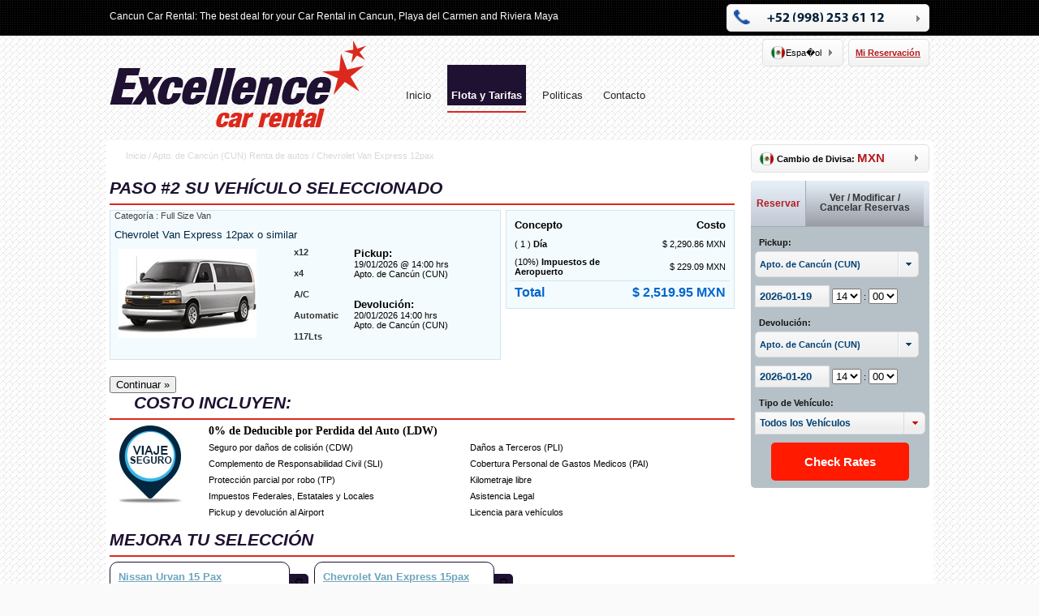

--- FILE ---
content_type: text/html; charset=UTF-8
request_url: https://www.cancunmexicocarrental.com/es/renta-de-autos/chevrolet_van_express-37.html
body_size: 14418
content:
	
<!DOCTYPE html PUBLIC "-//W3C//DTD XHTML 1.0 Transitional//EN" "http://www.w3.org/TR/xhtml1/DTD/xhtml1-transitional.dtd">
<html xmlns="http://www.w3.org/1999/xhtml" xmlns:og="http://ogp.me/ns#" xmlns:fb="https://www.facebook.com/2008/fbml" xml:lang="es" lang="es">
	<head>
				
		<meta http-equiv="Content-Type" content="text/html; charset=iso-8859-1;"  />
		<title>Excellence Car Rental</title>		    
		<meta name="DC.title" content="Excellence Car Rental" />		<link rel="icon" type="image/png" href="https://imagesamerica2-8hngofufuutqx2.stackpathdns.com/img/excellence/favicon.png">
		<meta name="language" content="es"/>
		<meta name="robots" content="index,follow"/>
		<meta name="revisit-after" content="7 days"/>
		<meta name="distribution" content="Global"/>
		<meta name="rating" content="general"/>
		<meta name="resource-type" content="document"/>
		<meta name="copyright" content="Renta de Autos en Canc�n"/>
		<meta name="location" content="Cancun Mexico"/>
		<meta name="viewport" content="width=device-width, user-scalable=yes" />
		
		<script type="text/javascript">/* <![CDATA[ */
			var LETTERS_ONLY = "Letras unicamente";
			var ALPHANUMERIC_ONLY = "Caracteres alfa numericos solamente";
			var CHARACTERS_MAX_5 = "Maximo 5 caracteres";
			var TEXT_ONLY = "Texto unicamente";
			var MANDATORY = "Obligatorio";
			var NUMBERS_ONLY = "Numeros unicamente";
			var INCORRECT_MAIL_FORMAT = "Formato de email incorrecto";
			var CHOOSE_AN_OPTION = "Elija una opci&oacute;n";
			var NO_MATCH = "No coinciden";
			var ACCEPT_TERMS_AND_CONDITIONS = "Acepto los t&eacute;rminos y condiciones";
			/* ]]> */	
		</script>

		<link rel="stylesheet" media="all" href="/css/excellence.css" />		
		<link rel="stylesheet" media="all" href="/js/ui/blitzer.css" />
		<link rel="stylesheet" media="print" href="/css/print.css" />
		
		<script type="text/javascript" src="/js/jquery.js"></script>
		<script type="text/javascript" src="/js/jquery-ui_continental.js"></script>
		<script type="text/javascript" src="/js/validar_continental.js"></script>
				<script type="text/javascript" src="/js/america_continental.js"></script>
		
	</head>
	<body>
		<div class="bloque" id="wrap">
			<div class="bloque block_container" id="main_site_header">
				<div class="bloque" id="main_site_logo">
					<a href="/es/index.html" title=""><img src="/img/logo_excellence.png" alt="" /></a>
				</div>
				<div class="bloque" id="normal_site_reserva">
					<div class="bloque" id="reservaBar">
						<a style="font-weight: bold; color: #B21C1E;" id="reserva-selected" href="/reservar/my.html" title="Mi Reservaci&oacute;n">
							<span>Mi Reservaci&oacute;n</span>
						</a>
					</div>
				</div>
				<div class="bloque" id="normal_site_numero">
	<div class="bloque" id="numeroBar">
		<a href="#" class="bloque" id="numero-selected">
			<span style="font-family:Arial,Helvetica,sans-serif; font-size: 16px;font-style:normal;font-weight:700;"> <img src='/img/phone.png' style="margin-bottom: -3px;" width='20' height='18' alt="" /> 
												<img width="189" height="12" src="/img/01800.png" alt="" />
								
						</span>
			
		</a>
		<div class="bloque" id="numero-chooser" style="width:462px;height:202px;z-index:3;">
							<img width="462" height="202" src="/img/tel_es.jpg" alt="" />
						
		</div>
	</div>
</div>

<div class="bloque" id="normal_site_combo">
	<div class="bloque" id="languageBar">
		<a href="#" class="bloque" id="language-selected">
			<span><img alt="" src='/img/es.png' style="margin-bottom: -5px;" width='20' height='18' />Espa�ol</span>
		</a>
		<div class="bloque" id="language-chooser"  style="width:100px;">
		
			<a href='/en/index.html?setLang=en' title=''><img alt='' src='/img/en.png' style='margin-bottom: -3px;' width='20' height='20' /> <span>English</span></a>		</div>
	</div>
</div>



				<div class="bloque" id="main_site_second_options">
					<div class="bloque" id="main_top_opt_block">
						Cancun Car Rental: The best deal for your Car Rental in Cancun, Playa del Carmen and Riviera Maya					</div>
				
					<!--<span>01 800 212 0752</span>
					<span style="color: #db291d;">Desde M&eacute;xico</span>
					<span> | </span>
					<span>1 866 577 1342</span>
					<span style="color: #db291d;">Desde EE.UU. &amp; Canada</span>-->
				</div>
				
				<!--<div class="bloque" id="main_site_submenu">
					Bienvenido a Excellence Car Rental - 
					 <a style="font-weight: bold; color: #B21C1E;" href="/reservar/my.html" title="Mi Reservaci&oacute;n">Mi Reservaci&oacute;n</a>
				</div>-->
				
				
				<div id="main_menu" >
				<ul id="yw0">
<li><a href="/es/index.html">Inicio</a></li>
<li class="active"><a href="/es/renta-de-autos/nuestros-vehiculos.html">Flota y Tarifas</a>
<ul>
<li class="active"><a href="/reservar/detalle/lang/es.html">Renta de autos</a></li>
<li><a href="/es/renta-de-autos/pagar.html">Renta de Autos</a></li>
</ul>
</li>
<li><a href="/es/politicas.html">Politicas</a></li>
<li><a href="/es/contacto.html">Contacto</a></li>
</ul>                                                          
				</div>
				<div class="clear"></div>
			</div>
			<div class="bloque block_container" id="main_site_container">
				
								<style type="text/css">
	.div_form_container_booking{
		width: 180px; position: absolute; top: 155px; left: 180px;
	}
</style>


<div class="bloque" id="normal_site_left">
	 
	
	<script type="text/javascript" src="/js/facebox/js.js"></script>
<style type="text/css">
@import url("/js/facebox/css.css");
.ui-combobox{display:block;position:relative;margin:0;padding:0;height:25px}.ui-button-icon-only{height:26px!important;line-height:26px;margin:0!important;display:block;width:25px!important;float:right}.ui-autocomplete-input{height:26px!important;line-height:26px;padding:0 5px!important;-moz-border-radius:0!important;-webkit-border-radius:0!important;border-radius:0!important;margin:0!important;width:168px;border-right:0!important;display:block;float:left}.fakeSelect{display:block;position:relative;margin:0;width:200px;padding:0;border:solid 1px #d8dcdf;height:30px;line-height:30px;background:-moz-linear-gradient(top,#f8f8f8 0,#eee 100%);background:-webkit-gradient(linear,left top,left bottom,color-stop(0%,#f8f8f8),color-stop(100%,#eee));background:-webkit-linear-gradient(top,#f8f8f8 0,#eee 100%);background:-o-linear-gradient(top,#f8f8f8 0,#eee 100%);background:-ms-linear-gradient(top,#f8f8f8 0,#eee 100%);background:linear-gradient(to bottom,#f8f8f8 0,#eee 100%);filter:progid:DXImageTransform.Microsoft.gradient(startColorstr='#f8f8f8', endColorstr='#eeeeee', GradientType=0)}.fakeSelect span{display:block;position:relative;margin:0;padding:0;height:30px;line-height:30px;font-weight:700;width:170px;padding-left:5px;overflow:hidden;white-space:nowrap;border-right:solid 1px #d8dcdf;color:#004276;float:left}.selectorFakeSelect{display:block;position:relative;margin:0;padding:0;float:right;width:23px;height:30px;border-left:solid 1px #fff}.selectorFakeSelect i{display:block;position:relative;margin:5px;padding:0;width:13px;height:20px;background-image:url(/js/ui/images/ui-icons_004276_256x240.png);background-repeat:no-repeat;background-position:-66px -14px}#divisaBar{margin-bottom:10px}#divisa-selected{display:block;position:relative;margin:0;padding:0;color:#000;text-decoration:none;border:solid 1px #e1e1e1;-moz-border-radius:5px;-webkit-border-radius:5px;border-radius:5px;background:#fff;background:-moz-linear-gradient(top,#fff 0,#f3f3f3 100%);background:-webkit-gradient(linear,left top,left bottom,color-stop(0%,#fff),color-stop(100%,#f3f3f3));background:-webkit-linear-gradient(top,#fff 0,#f3f3f3 100%);background:-o-linear-gradient(top,#fff 0,#f3f3f3 100%);background:-ms-linear-gradient(top,#fff 0,#f3f3f3 100%);background:linear-gradient(to bottom,#fff 0,#f3f3f3 100%);filter:progid:DXImageTransform.Microsoft.gradient(startColorstr='#ffffff', endColorstr='#f3f3f3', GradientType=0)}#divisa-selected span{display:block;position:relative;line-height:32px;padding-left:8px;background-image:url(https://assets.cdnacr.com/img/americacom/recursos/divisa-picker-bg.png);background-repeat:no-repeat;background-position:center center}#divisa-selected:hover{background:#fff;background:-moz-linear-gradient(top,#fff 0,#e7e7e7 100%);background:-webkit-gradient(linear,left top,left bottom,color-stop(0%,#fff),color-stop(100%,#e7e7e7));background:-webkit-linear-gradient(top,#fff 0,#e7e7e7 100%);background:-o-linear-gradient(top,#fff 0,#e7e7e7 100%);background:-ms-linear-gradient(top,#fff 0,#e7e7e7 100%);background:linear-gradient(to bottom,#fff 0,#e7e7e7 100%);filter:progid:DXImageTransform.Microsoft.gradient(startColorstr='#f3f3f3', endColorstr='#e7e7e7', GradientType=0)}#divisa-selected.opened{background:#f3f3f3;background:-moz-linear-gradient(top,#f3f3f3 0,#fff 100%);background:-webkit-gradient(linear,left top,left bottom,color-stop(0%,#f3f3f3),color-stop(100%,#fff));background:-webkit-linear-gradient(top,#f3f3f3 0,#fff 100%);background:-o-linear-gradient(top,#f3f3f3 0,#fff 100%);background:-ms-linear-gradient(top,#f3f3f3 0,#fff 100%);background:linear-gradient(to bottom,#f3f3f3 0,#fff 100%);filter:progid:DXImageTransform.Microsoft.gradient(startColorstr='#f3f3f3', endColorstr='#ffffff', GradientType=0);border-bottom:solid 1px #fff}#divisa-chooser{display:none;position:absolute;z-index:1;background-color:#fff;width:218px;border:solid 1px #e1e1e1;border-top:0;left:0;top:31px;-moz-border-radius-bottomleft:5px;-moz-border-radius-bottomright:5px;-webkit-border-bottom-left-radius:5px;-webkit-border-bottom-right-radius:5px;border-bottom-left-radius:5px;border-bottom-right-radius:5px}#divisa-chooser a{display:block;position:relative;margin:0;padding:0;color:#1a76d1;text-decoration:none;border-top:solid 1px #e1e1e1;line-height:32px;padding-left:10px}#divisa-chooser:hover{color:#152a49}#divisa-selected.opened span{background-image:url(https://imagesamerica2-8hngofufuutqx2.stackpathdns.com/divisa-picker-bg-opened.png)}#main_site_bookingbox_header{padding:0!important;border-bottom:solid 1px #a2acb6;border-radius:5px 5px 0 0;background:#e7f0f9;background:-moz-linear-gradient(top,#e7f0f9 0,#c3c8d4 100%);background:-webkit-gradient(linear,left top,left bottom,color-stop(0%,#e7f0f9),color-stop(100%,#c3c8d4));background:-webkit-linear-gradient(top,#e7f0f9 0,#c3c8d4 100%);background:-o-linear-gradient(top,#e7f0f9 0,#c3c8d4 100%);background:-ms-linear-gradient(top,#e7f0f9 0,#c3c8d4 100%);background:linear-gradient(to bottom,#e7f0f9 0,#c3c8d4 100%);filter:progid:DXImageTransform.Microsoft.gradient(startColorstr='#e7f0f9', endColorstr='#c3c8d4', GradientType=0)}#main_site_bookingbox_header a{display:block;position:relative;margin:0;font-size:9pt;text-align:center;padding:5px;text-decoration:none;color:#333;background:#999ca4;background:-moz-linear-gradient(top,#e7f0f9 0,#999ca4 100%);background:-webkit-gradient(linear,left top,left bottom,color-stop(0%,#e7f0f9),color-stop(100%,#999ca4));background:-webkit-linear-gradient(top,#e7f0f9 0,#999ca4 100%);background:-o-linear-gradient(top,#e7f0f9 0,#999ca4 100%);background:-ms-linear-gradient(top,#e7f0f9 0,#999ca4 100%);background:linear-gradient(to bottom,#e7f0f9 0,#999ca4 100%);filter:progid:DXImageTransform.Microsoft.gradient(startColorstr='#e7f0f9', endColorstr='#999ca4', GradientType=0);float:left;line-height:auto!important;border-left:solid 1px #a2acb6}#main_site_bookingbox_header a.current{color:#b21c1e;background:transparent!important}#main_site_bookingbox_header a:first-child{border:0!important}
</style>

<script type="text/javascript">/* <![CDATA[ */
  $(document).ready(function(){
    $("#main_site_bookingbox_submit").click(function(){
      $("#bookingbox").submit();
      return false
    });
    $("#vehicle").combobox().change(function(){
      var e=$(this).val();
      var t="";
      if(e!=0&&e!="0"){
        $.post("/site/quote.html",{
          id:e,
          dateIni:$("#pickup").val()
        },function(e){
          t+="<div class='bloque main_price_preview'>";
          t+="<div class='clear'></div>";
          t+="</div>";
          $("#mainAjaxPrecio").html(t)
        })}
        else{
          $("#mainAjaxPrecio").html("")
        }});
        $("#loc_pickup, #loc_dropoff").change(function(){
          var e=$(this).attr("name");
          $("#"+e+"_text").val($("option:selected",this).text()
        )});

  var Month = 2;
  (function () {
    var userAgent = navigator.userAgent || navigator.vendor || window.opera,
    isMobilePlatform = /ipad|android|dell streak|sch-i800|sgh-t849|gt-p1010|playbook|tablet|silk|kindle fire|(android|bb\d+|meego).+mobile|avantgo|bada\/|blackberry|blazer|compal|elaine|fennec|hiptop|iemobile|ip(hone|od)|iris|kindle|lge |maemo|midp|mmp|mobile.+firefox|netfront|opera m(ob|in)i|palm( os)?|phone|p(ixi|re)\/|plucker|pocket|psp|series(4|6)0|symbian|treo|up\.(browser|link)|vodafone|wap|windows (ce|phone)|xda|xiino/i.test(userAgent) || /1207|6310|6590|3gso|4thp|50[1-6]i|770s|802s|a wa|abac|ac(er|oo|s\-)|ai(ko|rn)|al(av|ca|co)|amoi|an(ex|ny|yw)|aptu|ar(ch|go)|as(te|us)|attw|au(di|\-m|r |s )|avan|be(ck|ll|nq)|bi(lb|rd)|bl(ac|az)|br(e|v)w|bumb|bw\-(n|u)|c55\/|capi|ccwa|cdm\-|cell|chtm|cldc|cmd\-|co(mp|nd)|craw|da(it|ll|ng)|dbte|dc\-s|devi|dica|dmob|do(c|p)o|ds(12|\-d)|el(49|ai)|em(l2|ul)|er(ic|k0)|esl8|ez([4-7]0|os|wa|ze)|fetc|fly(\-|_)|g1 u|g560|gene|gf\-5|g\-mo|go(\.w|od)|gr(ad|un)|haie|hcit|hd\-(m|p|t)|hei\-|hi(pt|ta)|hp( i|ip)|hs\-c|ht(c(\-| |_|a|g|p|s|t)|tp)|hu(aw|tc)|i\-(20|go|ma)|i230|iac( |\-|\/)|ibro|idea|ig01|ikom|im1k|inno|ipaq|iris|ja(t|v)a|jbro|jemu|jigs|kddi|keji|kgt( |\/)|klon|kpt |kwc\-|kyo(c|k)|le(no|xi)|lg( g|\/(k|l|u)|50|54|\-[a-w])|libw|lynx|m1\-w|m3ga|m50\/|ma(te|ui|xo)|mc(01|21|ca)|m\-cr|me(rc|ri)|mi(o8|oa|ts)|mmef|mo(01|02|bi|de|do|t(\-| |o|v)|zz)|mt(50|p1|v )|mwbp|mywa|n10[0-2]|n20[2-3]|n30(0|2)|n50(0|2|5)|n7(0(0|1)|10)|ne((c|m)\-|on|tf|wf|wg|wt)|nok(6|i)|nzph|o2im|op(ti|wv)|oran|owg1|p800|pan(a|d|t)|pdxg|pg(13|\-([1-8]|c))|phil|pire|pl(ay|uc)|pn\-2|po(ck|rt|se)|prox|psio|pt\-g|qa\-a|qc(07|12|21|32|60|\-[2-7]|i\-)|qtek|r380|r600|raks|rim9|ro(ve|zo)|s55\/|sa(ge|ma|mm|ms|ny|va)|sc(01|h\-|oo|p\-)|sdk\/|se(c(\-|0|1)|47|mc|nd|ri)|sgh\-|shar|sie(\-|m)|sk\-0|sl(45|id)|sm(al|ar|b3|it|t5)|so(ft|ny)|sp(01|h\-|v\-|v )|sy(01|mb)|t2(18|50)|t6(00|10|18)|ta(gt|lk)|tcl\-|tdg\-|tel(i|m)|tim\-|t\-mo|to(pl|sh)|ts(70|m\-|m3|m5)|tx\-9|up(\.b|g1|si)|utst|v400|v750|veri|vi(rg|te)|vk(40|5[0-3]|\-v)|vm40|voda|vulc|vx(52|53|60|61|70|80|81|83|85|98)|w3c(\-| )|webc|whit|wi(g |nc|nw)|wmlb|wonu|x700|yas\-|your|zeto|zte\-/i.test(userAgent.substr(0,4));

    if(isMobilePlatform){
      Month = 1;
    }
  }());

  $("#pickup").datepicker({
    defaultDate:1,
    changeMonth:false,
    numberOfMonths:Month,
    dateFormat:"yy-mm-dd",
    minDate:0,
    onClose:function(e){
      var t=new Date(e);
      t.setDate(t.getDate()+1);
    $("#dropoff").datepicker("option","minDate",t)
  }
});
$("#dropoff").datepicker({
  defaultDate:2,
  changeMonth:false,
  numberOfMonths:Month,
  dateFormat:"yy-mm-dd",
  minDate:0
});
var e="";
    $(".selectorFakeSelect").click(function(){
      e=$(this).attr("rel");
      jQuery.facebox({
        ajax:"/site/locations?input="+$(this).attr("rel")
      });
        return false});
        $(".main_right_selector_displayer_locations a").live("click",function(){
          var t=e;
          var n=$(this).attr("rel");
          var r=$(this).html();
          $("#"+t).val(n);
          $("#"+t+"_text").val(r);
          $("#"+t+"_relayer_selector span").html(r);
          if(t=="loc_pickup"){
            var i="loc_dropoff";$("#"+i).val(n);
            $("#"+i+"_text").val(r);
            $("#"+i+"_relayer_selector span").html(r)
          }
          if(t=="loc_pickup_mod"){
            var i="loc_dropoff_mod";
            $("#"+i).val(n);
            $("#"+i+"_text").val(r);
            $("#"+i+"_relayer_selector span").html(r)
          }
          jQuery.facebox.close();
          return false
        });
        $(".opt_display_booking").live("click",function(){
          $(".opt_display_booking").removeClass("current");
          $(this).addClass("current");
          $(".form_selector_for_booking").hide();
          var e=$(this).attr("rel");
          $("#"+e).show();
          return false
        }
      )
    })

    function validateMinDate(){
      var pickup = $( "#pickup" ).val();
      var dropoff = $( "#dropoff" ).val();
      var selectedDate = pickup;
      var formatDate = "dd/mm/yy";
      var formatDate = "dd/mm/yy";
      if(formatDate == "dd/mm/yy"){
        var tmpDate = selectedDate.split("/");
        selectedDate = tmpDate[1] + "/" + tmpDate[0] + "/" + tmpDate[2];
      }
      var tmpDate = selectedDate.split("/");
      var nDateLimit = new Date(selectedDate);
      BlockFiveDays = false;
      if((tmpDate[0] * 1) == 12 && (tmpDate[1] * 1) >= 19 && (tmpDate[2] * 1) == 2012){
        BlockFiveDays = true;
      }
      if((tmpDate[0] * 1) == 1 && (tmpDate[1] * 1) <= 5 && (tmpDate[2] * 1) == 2013){
        BlockFiveDays = true;
      }
      if(BlockFiveDays){
        nDateLimit.setDate(nDateLimit.getDate()+5);
      }else{
        nDateLimit.setDate(nDateLimit.getDate()+0);
      }
      $( "#dropoff" ).datepicker( "option", "minDate", nDateLimit );
    }
    /* ]]> */
  </script>
  
    <div class="bloque" id="normal_site_divisa" style="">
      <div class="bloque" id="divisaBar">
        <a href="#" class="bloque" id="divisa-selected">
          <span><img src='https://assets.cdnacr.com/img/americacom/recursos/es.png' style="margin-bottom: -5px;" width='20px' height='18px' /> <b>Cambio de Divisa: </b> <b style="font-size: 11pt;padding: 0px 0px 10px 0px; color:rgb(178, 28, 30);">MXN</b></span>
        </a>
        <div class="bloque" id="divisa-chooser"  style="width:218px;">
          <a href="javascript::void(0);" onclick="window.location.href = window.location.href.substring(0, window.location.href.indexOf('?')) + '?' + 'fCurConv';" value='fCurConv'  title=''><img src='https://assets.cdnacr.com/img/americacom/recursos/es.png' style='margin-bottom: -3px;' width='20px' height='20px' /> <span><b>Cambio de Divisa: </b><b style="font-size: 11pt;padding: 0px 0px 10px 0px; color:rgb(178, 28, 30);">MXN</b></span></a>
          <a href="javascript::void(0);" onclick="window.location.href = window.location.href.substring(0, window.location.href.indexOf('?')) + '?' + 'uCurConv';" value='uCurConv' title=''><img src='https://assets.cdnacr.com/img/americacom/recursos/en.png' style='margin-bottom: -3px;' width='20px' height='20px' /> <span><b>Cambio de Divisa: </b><b style="font-size: 11pt;padding: 0px 0px 10px 0px; color:rgb(178, 28, 30);">USD</b></span></a>
        </div>
      </div>
    </div>
    <div class="bloque curved" id="main_site_bookingbox">
    <div class="bloque curved" id="main_site_bookingbox_container">
      <div id="main_site_bookingbox_header">
        <a href="#" title="" class="opt_display_booking current" rel="bookingbox" style="width: 57px; line-height: 46px;">
          Reservar        </a>
        <a href="#" title="" class="opt_display_booking resize-mod-booking" rel="modifBooking" style="width: 135px; line-height: 12px; height: 36px; padding-top: 15px !important; vertical-align: middle;">
          Ver / Modificar / Cancelar Reservas        </a>
        <div class="clear"></div>
      </div>
      <div class="bloque main_booking_opt_editor" id="main_site_bookingbox_content">
        <form class="form_selector_for_booking" method="post" action="/reservar/my" id="modifBooking" style="display: none;">
          <div class="main_site_booking_content">
            <div class="bloque">
              <p>
                <span class="bloque" style="padding: 5px 2px;"><strong>Numero de Reservaci�n:</strong></span>
                <input type="text" name="reservationNumber" id="reservationNumber" value="" style="width: 90%;" class="decorated notNull">
                <span class="bloque" style="padding: 2px 2px;"><em>Ejem: ACR-1345</em></span>
              </p>
              <p>
                <span class="bloque" style="padding: 5px 2px;"><strong>Correo Electr�nico:</strong> (el que uso al momento de hacer su reserva)</span>
                <input type="text" name="reservationMail" id="reservationMail" value="" style="width: 90%;" class="decorated notNull dnMail">
              </p>
              <p>
                <input type="submit" value="Consultar mi reservaci�n" class="curved orange_btn" style="text-decoration: none; font-size: 10pt !important;">
              </p>
            </div>
          </div>
        </form>
        <form class="form_selector_for_booking" method="post" action="/reservar/fsearch" id="bookingbox">
          <div class="main_site_booking_content">
            <div class="bloque">
              <label for="loc_pickup">Pickup:</label>
              <div class="fakeSelect curved" id="loc_pickup_relayer_selector">
                <span>Apto. de Canc&uacute;n (CUN)</span>
                <a href="#" title="" rel="loc_pickup" class="selectorFakeSelect"><i></i></a>
              </div>
              <input type="hidden" name="loc_pickup_text" id="loc_pickup_text" value="Apto. de Canc&uacute;n (CUN)" />
              <input type="hidden" data-name="loc_pickup_aqui" name="loc_pickup" id="loc_pickup" value="7" />
              <div class="bloque" style="padding: 5px;"></div>
              <input type="text" readonly="readonly" class="decorated ui-state-default" style="width: 80px !important;" size="19" name="pickup" id="pickup" value="2026-01-19" />
              <select name="pickup_time_hr" id="pickup_time_hr">
                <option value='00'>00</option><option value='01'>01</option><option value='02'>02</option><option value='03'>03</option><option value='04'>04</option><option value='05'>05</option><option value='06'>06</option><option value='07'>07</option><option value='08'>08</option><option value='09'>09</option><option value='10'>10</option><option value='11'>11</option><option value='12'>12</option><option value='13'>13</option><option selected='selected' value='14'>14</option><option value='15'>15</option><option value='16'>16</option><option value='17'>17</option><option value='18'>18</option><option value='19'>19</option><option value='20'>20</option><option value='21'>21</option><option value='22'>22</option><option value='23'>23</option>              </select>
              :
              <select name="pickup_time_min">
                <option selected='selected' value='00'>00</option><option value='01'>01</option><option value='02'>02</option><option value='03'>03</option><option value='04'>04</option><option value='05'>05</option><option value='06'>06</option><option value='07'>07</option><option value='08'>08</option><option value='09'>09</option><option value='10'>10</option><option value='11'>11</option><option value='12'>12</option><option value='13'>13</option><option value='14'>14</option><option value='15'>15</option><option value='16'>16</option><option value='17'>17</option><option value='18'>18</option><option value='19'>19</option><option value='20'>20</option><option value='21'>21</option><option value='22'>22</option><option value='23'>23</option><option value='24'>24</option><option value='25'>25</option><option value='26'>26</option><option value='27'>27</option><option value='28'>28</option><option value='29'>29</option><option value='30'>30</option><option value='31'>31</option><option value='32'>32</option><option value='33'>33</option><option value='34'>34</option><option value='35'>35</option><option value='36'>36</option><option value='37'>37</option><option value='38'>38</option><option value='39'>39</option><option value='40'>40</option><option value='41'>41</option><option value='42'>42</option><option value='43'>43</option><option value='44'>44</option><option value='45'>45</option><option value='46'>46</option><option value='47'>47</option><option value='48'>48</option><option value='49'>49</option><option value='50'>50</option><option value='51'>51</option><option value='52'>52</option><option value='53'>53</option><option value='54'>54</option><option value='55'>55</option><option value='56'>56</option><option value='57'>57</option><option value='58'>58</option><option value='59'>59</option>              </select>
              <label for="loc_dropoff">Devoluci&oacute;n:</label>
              <div class="fakeSelect curved" id="loc_dropoff_relayer_selector">
                <span>Apto. de Canc&uacute;n (CUN)</span>
                <a href="#" title="" rel="loc_dropoff" class="selectorFakeSelect"><i></i></a>
              </div>
              <input type="hidden" name="loc_dropoff" id="loc_dropoff" value="7" />
              <input type="hidden" name="loc_dropoff_text" id="loc_dropoff_text" value="Apto. de Canc&uacute;n (CUN)" />
              <div class="bloque" style="padding: 5px;"></div>
              <input type="text" readonly="readonly" size="19" class="decorated ui-state-default" style="width: 80px !important;" name="dropoff" id="dropoff" value="2026-01-20" />
              <select name="dropoff_time_hr" id="dropoff_time_hr">
                <option value='00'>00</option><option value='01'>01</option><option value='02'>02</option><option value='03'>03</option><option value='04'>04</option><option value='05'>05</option><option value='06'>06</option><option value='07'>07</option><option value='08'>08</option><option value='09'>09</option><option value='10'>10</option><option value='11'>11</option><option value='12'>12</option><option value='13'>13</option><option selected='selected' value='14'>14</option><option value='15'>15</option><option value='16'>16</option><option value='17'>17</option><option value='18'>18</option><option value='19'>19</option><option value='20'>20</option><option value='21'>21</option><option value='22'>22</option><option value='23'>23</option>              </select>
              :
              <select name="dropoff_time_min" id="dropoff_time_min">
                <option selected='selected' value='00'>00</option><option value='01'>01</option><option value='02'>02</option><option value='03'>03</option><option value='04'>04</option><option value='05'>05</option><option value='06'>06</option><option value='07'>07</option><option value='08'>08</option><option value='09'>09</option><option value='10'>10</option><option value='11'>11</option><option value='12'>12</option><option value='13'>13</option><option value='14'>14</option><option value='15'>15</option><option value='16'>16</option><option value='17'>17</option><option value='18'>18</option><option value='19'>19</option><option value='20'>20</option><option value='21'>21</option><option value='22'>22</option><option value='23'>23</option><option value='24'>24</option><option value='25'>25</option><option value='26'>26</option><option value='27'>27</option><option value='28'>28</option><option value='29'>29</option><option value='30'>30</option><option value='31'>31</option><option value='32'>32</option><option value='33'>33</option><option value='34'>34</option><option value='35'>35</option><option value='36'>36</option><option value='37'>37</option><option value='38'>38</option><option value='39'>39</option><option value='40'>40</option><option value='41'>41</option><option value='42'>42</option><option value='43'>43</option><option value='44'>44</option><option value='45'>45</option><option value='46'>46</option><option value='47'>47</option><option value='48'>48</option><option value='49'>49</option><option value='50'>50</option><option value='51'>51</option><option value='52'>52</option><option value='53'>53</option><option value='54'>54</option><option value='55'>55</option><option value='56'>56</option><option value='57'>57</option><option value='58'>58</option><option value='59'>59</option>              </select>
              <label for="vehicle">Tipo de Veh&iacute;culo:</label>
              <select name="vehicle" id="vehicle" style="width: 100%;">
                <option value="0">Todos los Veh&iacute;culos</option>
                <option value='142'>Economy, Manual - Nissan March</option><option value='145'>Economy, Manual - Chevrolet Beat</option><option value='143'>Economy, Automatica - Nissan March</option><option value='167'>Compact, Manual - Renault Kwid</option><option value='146'>Compact, Manual - Chevrolet Beat Sedan</option><option value='186'>Compact, Automatica - Suzuki Baleno</option><option value='203'>Compact, Automatica - Mitsubishi Mirage G4</option><option value='174'>Intermediate, Manual - Changan Alsvin</option><option value='18'>Intermediate, Manual - Chevrolet Aveo</option><option value='20'>Intermediate, Automatica - Chevrolet Aveo</option><option value='198'>Intermediate, Automatica - Hyundai Hb20</option><option value='173'>Intermediate, Automatica - Changan Alsvin</option><option value='166'>Full Size, Manual - Chevrolet Cavalier</option><option value='87'>Full Size, Automatica - Nissan Sentra</option><option value='197'>Full Size, Automatica - Vw Virtus</option><option value='147'>Full Size, Automatica - Chevrolet Cavalier</option><option value='106'>Suv Luxury , Automatica - Chevrolet Suburban 8pax</option><option value='27'>Special All Terrain, Automatica - Jeep Unlimited</option><option value='37'>Full Size Van, Automatica - Chevrolet Van Express 12pax</option><option value='178'>Intermediate Suv , Automatica - Changan Cs35</option><option value='196'>Full Size Suv , Automatica - Chevrolet Captiva 7 Pax</option><option value='188'>Compact Suv , Manual - Renault Duster</option><option value='115'>Compact Suv , Automatica - Ford Ecosport</option><option value='109'>Compact Suv , Automatica - Renault Duster</option><option value='108'>Compact Suv , Automatica - Chevrolet Trax</option><option value='184'>Compact Suv , Automatica - Nissan Kicks</option><option value='193'>Pick Up, Manual - Jmc Vigus</option><option value='200'>Full Size Suv, Automatica - Mitsubishi Xpander</option><option value='195'>Premium Suv, Automatica - Chevrolet Suburban 8pax</option><option value='177'>Standard, Manual - Nissan V-drive</option><option value='144'>Standard, Manual - Nissan Versa</option><option value='182'>Standard, Manual - Chevrolet Onix</option><option value='149'>Standard, Automatica - Chevrolet Onix</option><option value='76'>Standard, Automatica - Nissan Versa</option><option value='180'>Standard Van, Manual - Nissan Urvan 9 Pax</option><option value='194'>Economy Suv, Manual - Suzuki Mobi</option><option value='191'>Standard Suv , Automatica - Dodge Journey</option><option value='181'>Over Size Van, Manual - Nissan Urvan 15 Pax</option><option value='38'>Over Size Van, Automatica - Chevrolet Van Express 15pax</option><option value='192'>Compact All Terrain, Manual - Suzuki Jimny</option><option value='168'>Compact All Terrain, Automatica - Suzuki Jimny</option><option value='185'>Luxury All Terrain, Automatica - Jeep Unlimited Sahara</option><option value='199'>Standard Pickup, Manual - Jac Frison T6</option>              </select>
            </div>
          </div>
          <div class="clear"></div>
          <div class="bloque">
            <div class="bloque" id="mainAjaxPrecio"></div>
          </div>
          <div class="bloque">
            <a href="#" title="" class="bloque" id="main_site_bookingbox_submit">
              <span>Check Rates</span>
            </a>
          </div>
        </form>
        <div class="clear"></div>
      </div>
    </div>
  </div>
</div>

<div class="bloque" id="normal_site_right">
	<div class="bloque" id="breadcum" style="color:#dad8d8 !important">
		<a style="color:#dad8d8 !important" href="/" title="Inicio">Inicio</a> <span>/</span> <a style="color:#dad8d8 !important" href="/es/renta-de-autos/nuestros-vehiculos.html" title="Apto. de Canc&uacute;n (CUN) Renta de autos">Apto. de Canc&uacute;n (CUN) Renta de autos</a> <span>/</span> <a style="color:#dad8d8 !important" href="/es/renta-de-autos/chevrolet_van_express-37.html" title="Chevrolet Van Express 12pax">Chevrolet Van Express 12pax</a>
	</div>

		<div class="bloque">
		<h2 class="main_enc_normal_right">Paso #2 <span>Su Veh&iacute;culo Seleccionado</span></h2>
	</div>
	<div class="bloque" style="">
						<div class="bloque main_cars_detail_container" style="width: 480px; float: left;">
					<div class="bloque main_cars_detail_container_vehicle_category" style="">
						Categor&iacute;a : Full Size Van					</div>
					<div class="bloque main_cars_detail_container_vehicle_name">
						Chevrolet Van Express 12pax						o similar					</div>
					<div class="bloque main_cars_detail_container_left">
					<div class="bloque main_cars_detail_container_image_preview">
										<img src="https://assets.cdnacr.com/autos/37.jpg" alt="" />
											</div>
						<div class="bloque main_cars_detail_container_content" style="width: 90px; padding: 0px 10px;">
							<div class="bloque" style="margin-top: 6px;">
								<div class='bloque icons_description_half'>
									<div class='icon_cars'></div>
									<div class='bloque icons_description'>
										<div class='icon_cars'>x12</div>
									</div>
								<div class='clear'></div>
								</div>
								<div class='bloque icons_description_half'>
									<div class='icon_cars icon_bags'></div>
									<div class='bloque icons_description'>
										<div class='icon_cars'>x4</div>
									</div>
								<div class='clear'></div>
								</div>
								<div class='bloque icons_description_half'>
									<div class='icon_cars icon_aa'></div>
									<div class='bloque icons_description'>
										<div class='icon_cars'>A/C</div>
									</div>
								<div class='clear'></div>
								</div>
								<div class='bloque icons_description_half'>
									<div class='icon_cars icon_trans'></div>
									<div class='bloque icons_description'>
										<div class='icon_cars'>Automatic</div>
									</div>
								<div class='clear'></div>
								</div>
								<div class='bloque icons_description_half'>
									<div class='icon_cars icon_gas'></div>
									<div class='bloque icons_description'>
										<div class='icon_cars'>117Lts</div>
									</div>
								<div class='clear'></div>
								</div>
							</div>
						</div>
						<div class="bloque main_cars_detail_container_content" style="width: 167px;">
							<div class='bloque' style='width: 150px; float: left;color:#000 !important' >
									<strong style="font-size: 10pt;">Pickup:</strong><br />
									<span>19/01/2026 @ 14:00 hrs</span><br />
									<span>Apto. de Canc&uacute;n (CUN)</span><br />
									<br /><br />
									<strong style="font-size: 10pt;">Devoluci&oacute;n:</strong><br />
									<span>20/01/2026 14:00 hrs</span><br />
									<span>Apto. de Canc&uacute;n (CUN)</span><br />
					</div>
							<div class='clear'></div>
					</div>
							<div class='clear'></div>
					</div>
							<div class='clear'></div>
					</div>
			<div class="bloque main_cars_detail_container" style="width: 270px; float: right; padding: 5px; margin-bottom: 10px;color: black !important;">
										<table cellpadding="0" cellspacing="0" width="100%" class="list_rate_details_check">
						<tbody>
							<tr>
								<td style="width: 50%;"><strong style="font-size: 10pt;">Concepto</strong></td>
								<td style="width: 50%; text-align: right"><strong style="font-size: 10pt;">Costo</strong></td>
							</tr>
																<tr>
										<td>( 1 ) <strong>D&iacute;a</strong></td>
										<td style='text-align: right;'>$ 2,290.86 MXN</td>
									</tr>
								
<script>
	console.log(`pickup : 7, dropoff : 7, precio `);
	console.log(`text_for_pickup : , text_for_dropoff : `);


</script>
							<tr><td>(10%) <strong>Impuestos de Aeropuerto</strong></td><td style='text-align: right;'>$ 229.09 MXN</td></tr>							<tr>
								<td style="width: 40%; font-size: 12pt; border-top: solid 1px #D3E4EE; color: #06C;" valign="top">
									<strong>Total</strong>
								</td>
								<td style="width: 20%; font-size: 12pt; border-top: solid 1px #D3E4EE; text-align: right; color: #06C;" valign="top">
									<strong>$ 2,519.95 MXN</strong>
								</td>
							</tr>
						</tbody>
					</table>
				</div>		<div class="clear"></div>
	</div>
	<div class="bloque col-lg-12">
		<div class="bloque container text-center">
															<!--<form method="post" action="/es/renta-de-autos/pagar.html">-->
										<form method="post" action="/es/renta-de-autos/pagar.html">
								
													<!-- orange_btn -->
							<input type="hidden" name="extra_add_driver" value="0">
							<input type="hidden" name="extra_gps" value="0">
							<input type="hidden" name="extra_child_seat" value="0">
														<input type="hidden" name="extra_booster_seat" value="0">
																					<input type="hidden" name="extra_country_letter" value="0">
														<input type="hidden" name="comments" value="0">
							<input type="hidden" name="id" value="37" />
							<input  type="submit" id="buttonSubmit" class="btn-warning" value="Continuar &raquo;" />
														
														</form>
					</div>
	</div>
	<div class="clear"></div>
		<div class="bloque">
		<span class="bloque" id="main_enc_img_displayer_option_home_inc_all_rentals"></span>
		<h2 style="padding-left: 30px;" class="main_enc_normal_right">Costo <span>incluyen</span>:</h2>
	</div>
			<div class="bloque" id="main_travel_safe">
		<div class="bloque" style="width: 100px; text-align: center; float: left;">
			<img src="https://assets.cdnacr.com/img/americacom/recursos/viaje_seguro_es.jpg" alt="" />
		</div>
		<div class="bloque" style="float: left; width: 650px;">
			<ul class="list_traveling_safe" >
										<li style="width: 660px !important; font-weight: bold; font-size: 14px;font-family: 'Roboto Regular' !important;">0% de Deducible por Perdida del Auto (LDW)</li>
											<li>Seguro por da&ntilde;os de colisi&oacute;n (CDW)</li>
						<li>Da&ntilde;os a Terceros (PLI)</li>
													<li>Complemento de Responsabilidad Civil (SLI)</li>
												<li>Cobertura Personal de Gastos Medicos (PAI)</li>
												<li>Protecci&oacute;n parcial por robo (TP)</li>
						<li>Kilometraje libre</li>
						<li>Impuestos Federales, Estatales y Locales</li>
						<li>Asistencia Legal</li>
													<li>Pickup y devoluci&oacute;n al Airport</li>
												<li>Licencia para veh&iacute;culos</li>
								</ul>
		</div>
	</div>
		<div class="clear"></div>
	<div class="bloque" style="padding: 5px 0px"></div>
	<h2 class="main_enc_normal_right"><span>Mejora</span> tu selecci&oacute;n</h2>
	<div class="bloque" id="main_car_container">
						<div class="bloque main_cars_resume_container">
					<div class="bloque main_cars_resume_container_left">
						<div class="bloque main_cars_resume_container_image_preview"><a href="/es/renta-de-autos/nissan_urvan_15_pax-181.html" title="Nissan Urvan 15 Pax">
											<img src="https://assets.cdnacr.com/autos/181.jpg" alt="" />
												</a></div>
						<div class="bloque main_cars_resume_container_content">
							<div class="bloque main_cars_resume_container_vehicle_name">
								<a href='/es/renta-de-autos/nissan_urvan_15_pax-181.html' title='Nissan Urvan 15 Pax'><strong>Nissan Urvan 15 Pax</strong></a>
								<br />
								<a href='/es/renta-de-autos/nuestros-vehiculos/over_size_van.html' title='Over Size Van'>o similar</a>
							</div>
							<div class="bloque main_cars_resume_container_vehicle_category" style="color:#000 !important">
								Categor&iacute;a: <a href='/es/renta-de-autos/nuestros-vehiculos/over_size_van.html' title='Over Size Van'>Over Size Van</a>
							</div>
							<div class="bloque" style="margin-top: 6px;">
								<div class='bloque icons_description_half'>
									<div class='icon_cars'></div>
									<div class='bloque icons_description'>
										<div class='icon_cars'>x15</div>
									</div>
									<div class='clear'></div>
								</div>
								<div class='bloque icons_description_half'>
									<div class='icon_cars icon_bags'></div>
									<div class='bloque icons_description'>
										<div class='icon_cars'>x2</div>
									</div>
									<div class='clear'></div>
								</div>
								<div class='bloque icons_description_half'>
									<div class='icon_cars icon_aa'></div>
										<div class='bloque icons_description'>
											<div class='icon_cars'>A/C</div>
										</div>
								<div class='clear'></div>
								</div>
								<div class='bloque icons_description_half'>
									<div class='icon_cars icon_trans'></div>
									<div class='bloque icons_description'>
										<div class='icon_cars'>Manual</div>
									</div>
									<div class='clear'></div>
								</div>
								<div class='bloque icons_description_half'>
									<div class='icon_cars icon_gas'></div>
									<div class='bloque icons_description'>
										<div class='icon_cars'>65 Lts</div>
									</div>
									<div class='clear'></div>
								</div>
							</div>
						</div>
						<div class='clear'></div>
					</div>
												<div class='bloque price_container_info_left'>
								<div class="new-price-label-desc" style="text-align: center; padding: 0px; margin: 0px; font-size: 9pt; color: #06C;">Mejore por solo:</span>
								</div>
								<div class="new-price-label" style="text-align: center; padding: 0px; margin: 0px;"><span>$ 163.62 MXN</span>
								</div>';
								<div class="new-price-label-desc" style="text-align: center; padding: 0px 0px 10px 0px; margin: 0px;">m&aacute;s por d&iacute;a</span>
								</div>
							</div>
								<div class="bloque div_form_container_booking">
									<a href="/es/renta-de-autos/nissan_urvan_15_pax-181.html" title="" class="bloque dark_blue_btn" style="color:#FFF !important;">
										Reservar Ahora									</a>
								</div>
												<div class='clear'></div>
									</div>
							<div class="bloque main_cars_resume_container">
					<div class="bloque main_cars_resume_container_left">
						<div class="bloque main_cars_resume_container_image_preview"><a href="/es/renta-de-autos/chevrolet_van_express_15pax-38.html" title="Chevrolet Van Express 15pax">
											<img src="https://assets.cdnacr.com/autos/38.jpg" alt="" />
												</a></div>
						<div class="bloque main_cars_resume_container_content">
							<div class="bloque main_cars_resume_container_vehicle_name">
								<a href='/es/renta-de-autos/chevrolet_van_express_15pax-38.html' title='Chevrolet Van Express 15pax'><strong>Chevrolet Van Express 15pax</strong></a>
								<br />
								<a href='/es/renta-de-autos/nuestros-vehiculos/over_size_van.html' title='Over Size Van'>o similar</a>
							</div>
							<div class="bloque main_cars_resume_container_vehicle_category" style="color:#000 !important">
								Categor&iacute;a: <a href='/es/renta-de-autos/nuestros-vehiculos/over_size_van.html' title='Over Size Van'>Over Size Van</a>
							</div>
							<div class="bloque" style="margin-top: 6px;">
								<div class='bloque icons_description_half'>
									<div class='icon_cars'></div>
									<div class='bloque icons_description'>
										<div class='icon_cars'>x15</div>
									</div>
									<div class='clear'></div>
								</div>
								<div class='bloque icons_description_half'>
									<div class='icon_cars icon_bags'></div>
									<div class='bloque icons_description'>
										<div class='icon_cars'>x2</div>
									</div>
									<div class='clear'></div>
								</div>
								<div class='bloque icons_description_half'>
									<div class='icon_cars icon_aa'></div>
										<div class='bloque icons_description'>
											<div class='icon_cars'>A/C</div>
										</div>
								<div class='clear'></div>
								</div>
								<div class='bloque icons_description_half'>
									<div class='icon_cars icon_trans'></div>
									<div class='bloque icons_description'>
										<div class='icon_cars'>Automatic</div>
									</div>
									<div class='clear'></div>
								</div>
								<div class='bloque icons_description_half'>
									<div class='icon_cars icon_gas'></div>
									<div class='bloque icons_description'>
										<div class='icon_cars'>117 Lts</div>
									</div>
									<div class='clear'></div>
								</div>
							</div>
						</div>
						<div class='clear'></div>
					</div>
												<div class='bloque price_container_info_left'>
								<div class="new-price-label-desc" style="text-align: center; padding: 0px; margin: 0px; font-size: 9pt; color: #06C;">Mejore por solo:</span>
								</div>
								<div class="new-price-label" style="text-align: center; padding: 0px; margin: 0px;"><span>$ 245.52 MXN</span>
								</div>';
								<div class="new-price-label-desc" style="text-align: center; padding: 0px 0px 10px 0px; margin: 0px;">m&aacute;s por d&iacute;a</span>
								</div>
							</div>
								<div class="bloque div_form_container_booking">
									<a href="/es/renta-de-autos/chevrolet_van_express_15pax-38.html" title="" class="bloque dark_blue_btn" style="color:#FFF !important;">
										Reservar Ahora									</a>
								</div>
												<div class='clear'></div>
									</div>
				</div>
<div class="clear"></div>
		<form method="post" action="/es/renta-de-autos/pagar.html">
				<div class="bloque" style="padding-top: 10px;">
	<h2 class="main_enc_normal_right">Complementa tu renta</h2>
		<div class="bloque" id="extras_selector">
			<table cellpadding="0" cellspacing="0" width="100%" class="extras_table" style="color:#003AA0">
				<tbody>
					<tr>
											<td style="text-align: center;">
							<img class="img_displayer_extras" src="https://assets.cdnacr.com/img/extras/extras_driver.jpg" alt="" />
						</td>
						<td>
							<strong>Conductor Adicional</strong>
							<p>Comparte el deber de conducir con un amigo o familiar y disfruta de la tranquilidad de saber que ellos tambi�n est�n asegurados como conductor</p>
						</td>
						<td style="text-align: center; color: #003AA0;">
							<span>$
								90								/ Conductor							</span>
							<br />
														<select name="extra_add_driver">
								<option selected='selected' value='0'>0</option><option value='1'>1</option>							</select>
													</td>
					</tr>
					<tr class="even">
										<td style="text-align: center;">
							<img class="img_displayer_extras" src="https://assets.cdnacr.com/img/extras/extras_gps.jpg" alt="" />
						</td>
						<td>
							<strong>GPS</strong>
							<p>TRON GPS Navegaci�n GPS Satelital, Pantalla de 8"</p>
						</td>
						<td style="text-align: center; color: #003AA0;">
							<span>$
								180								/ D�a							</span>
							<br />
														<select name="extra_gps">
								<option selected='selected' value='0'>0</option><option value='1'>1</option><option value='2'>2</option>							</select>
													</td>
					</tr>
					<tr class="even">
										<td style="text-align: center;">
							<img class="img_displayer_extras" src="https://assets.cdnacr.com/img/extras/extras_baby_car_seat.jpg" alt="" />
						</td>
						<td>
							<strong>Asiento para Ni�o</strong>
							<p>Recomendado para todos los ni�os entre 1 y 4 a�os de edad</p>
						</td>
						<td style="text-align: center; color: #003AA0;">
							<span>$
								144								/ D�a							</span>
							<br />
														<select name="extra_child_seat">
								<option selected='selected' value='0'>0</option><option value='1'>1</option><option value='2'>2</option>							</select>
													</td>
					</tr>
					<tr class="even">
										<td style="text-align: center;">
							<img class="img_displayer_extras" src="https://assets.cdnacr.com/img/extras/extras_baby_car_seat.jpg" alt="" />
						</td>
						<td>
							<strong>Asiento para Ni�os (grandes)</strong>
							<p>Recomendado para todos los ni�os entre 4 y 8 a�os de edad o mayores</p>
						</td>
						<td style="text-align: center; color: #003AA0;">
							<span>$
								144								/ D�a							</span>
							<br />
														<select name="extra_booster_seat">
								<option selected='selected' value='0'>0</option><option value='1'>1</option><option value='2'>2</option>							</select>
													</td>
					</tr>
					<tr class="even">
										<td style="text-align: center;">
							<img class="img_displayer_extras" src="https://assets.cdnacr.com/img/extras/extras_cooler.jpg" alt="" />
						</td>
						<td>
							<strong>Hielera Coleman</strong>
							<p>Hielera marca Coleman para mantener las bebidas a bajas temperaturas.</p>
						</td>
						<td style="text-align: center; color: #003AA0;">
							<span>$
								36								/ D�a							</span>
							<br />
														<select name="extra-cooler">
								<option selected='selected' value='0'>0</option><option value='1'>1</option><option value='2'>2</option>							</select>
													</td>
					</tr>
					<tr class="even">
									</tr>
										<tr>
						<td style="text-align: center;"><img class="img_displayer_extras" src="https://assets.cdnacr.com/img/extras/extras_permisos.png" alt="" /></td>
						<td>
							<strong>Permisos para Salir del Pais</strong>
							<p>Permisos especiales para salir del pa&iacute;s de M&eacute;xico y visitar los pa&i	acute;ses vecinos.</p>
						</td>
						<td style="text-align: center;">
							<br />
							<select name="extra_country_letter">
								<option value="0">Ninguno</option>
								<option  value="1">M&eacute;xico a Belize GRATIS</option>
								<option  value="2">M&eacute;xico a Guatemala $ 3,240.00 MXN</option>
							</select>
						</td>
					</tr>
										<tr class="even">
						<td colspan="4">
							<br />
							Si usted tiene comentarios o solicitudes especiales, por favor, anotelas en la parte de abajo. Est&aacute;n sujetas a disponibilidad y pueden aplicar condiciones							<br /><br />
							<textarea rows="5" name="comments" style="width: 99%"></textarea>
						</td>
					</tr>
				</tbody>
			</table>
			<div class="clear"></div>
			<div class="bloque" style="padding: 8px;"></div>
			<div class="bloque">
				<div class="bloque" id="terms_and_conditions">
					<a href="#" title="">T&eacute;rminos & Condiciones</a>
				</div>
				<div class="bloque" style="height: 100px; padding: 5px 0px;">
					<a href="/es/renta-de-autos/nuestros-vehiculos.html" title="Flota y Tarifas">&laquo; Flota y Tarifas</a>
					<div class="bloque" style="text-align: right;">
						<input type="hidden" name="id" value="37" />
													<div class="container">
<input  type="submit" id="buttonSubmit" class="btn-warning" value="Continuar &raquo;" />
														</div>
											</div>
				</div>
			</div>
		</div>
		</form>
		</div>
</div>
				
				<div class="clear"></div>
				<div class="bloque" id="social_media_share">
		          	
		        	<!--<iframe style="width: 90px; height: 21px;" frameborder="0" scrolling="no" src="http://www.facebook.com/plugins/like.php?send=false&amp;layout=button_count&amp;width=85&amp;show_faces=false&amp;action=like&amp;colorscheme=light&amp;height=21&amp;href=http://www.continental-rentacar.com/es/renta-de-autos/chevrolet_van_express-37.html"></iframe>-->
		        </div>
				
			</div>
			<div class="clear"></div>
		</div>
		<div class="clear"></div>
		<div class="bloque" id="main_site_footer">
			<div class="bloque block_container" id="main_site_foot">
				<div class="bloque" id="footer_info">
					<h2>�Como podemos ayudarte?</h2>
					<h3>01 800 212 0752</h3>
					<h4>Desde M&eacute;xico</h4>
					<h3 style="top: 100px; left: 280px; font-size: 20px;">1 866 577 1342</h3>
					<h4 style="top: 120px; left: 285px;">Desde EE.UU. &amp; Canada</h4>
				</div>
				<div class="bloque" id="footer_info_right">
					<div class="bloque" id="footer_menu" style="z-index: 3;">
						<ul id="yw1">
<li><a href="/es/index.html">Inicio</a></li>
<li class="active"><a href="/es/renta-de-autos/nuestros-vehiculos.html">Flota y Tarifas</a>
<ul>
<li class="active"><a href="/reservar/detalle/lang/es.html">Renta de autos</a></li>
<li><a href="/es/renta-de-autos/pagar.html">Renta de Autos</a></li>
</ul>
</li>
<li><a href="/es/politicas.html">Politicas</a></li>
<li><a href="/es/contacto.html">Contacto</a></li>
</ul>						<div class="clear"></div>
					</div>
					<div class="clear"></div>
					
					<div class="bloque" id="social_media">
						<!--<span>Encuentra a Excellence Car Rental en:</span>
						<a href="https://www.facebook.com/AmericaCarRentals" target="_blank" title="" style="right: 60px;">
							<img src="http://cdn1.iconfinder.com/data/icons/web2/Icons/FaceBook_24x24.png" alt="" />
						</a>
						<a href="http://www.twitter.com/AmericaCar" title="" target="_blank" style="right: 30px;">
							<img src="http://cdn1.iconfinder.com/data/icons/web2/Icons/Twitter_24x24.png" alt="" />
						</a>
						<a href="http://www.youtube.com/user/acrcancun" target="_blank" title="">
							<img src="http://cdn1.iconfinder.com/data/icons/web2/Icons/Youtube_24x24.png" alt="" />
						</a>-->
						
					</div>
				</div>				
				
				<div class="clear"></div>
				<div class="bloque" style="padding-top: 20px; color: #777;">
					<img src="/img/img/excellence/logo.jpg" alt="" /><br /><br />
				
					Copyright &copy; 2026  Excellence Car Rental | Todos los derechos reservados				</div>
			</div>
		</div>
	
<script>
  (function(i,s,o,g,r,a,m){i['GoogleAnalyticsObject']=r;i[r]=i[r]||function(){
  (i[r].q=i[r].q||[]).push(arguments)},i[r].l=1*new Date();a=s.createElement(o),
  m=s.getElementsByTagName(o)[0];a.async=1;a.src=g;m.parentNode.insertBefore(a,m)
  })(window,document,'script','//www.google-analytics.com/analytics.js','ga');
  ga('create', 'UA-43005451-4', 'cancunmexicocarrental.com');
  ga('send', 'pageview');
</script>
	<!-- Start of LiveChat (www.livechatinc.com) code > <script type="text/javascript">   window.__lc = window.__lc || {};   window.__lc.license = 11688366;   (function() {     var lc = document.createElement('script'); lc.type = 'text/javascript'; lc.async = true;     lc.src = ('https:' == document.location.protocol ? 'https://' : 'http://') + 'cdn.livechatinc.com/tracking.js';     var s = document.getElementsByTagName('script')[0]; s.parentNode.insertBefore(lc, s);   })(); </script> <noscript> <a href="https://www.livechatinc.com/chat-with/11688366/" rel="nofollow">Chat with us</a>, powered by <a href="https://www.livechatinc.com/?welcome" rel="noopener nofollow" target="_blank">LiveChat</a> </noscript> <!-- End of LiveChat code -->
	<script type="text/javascript">
	var Tawk_API=Tawk_API||{}, Tawk_LoadStart=new Date();
	(function(){
	var s1=document.createElement("script"),s0=document.getElementsByTagName("script")[0];
	s1.async=true;
	s1.src='https://embed.tawk.to/5f36dda3b7f44f406e94efe7/default';
	s1.charset='UTF-8';
	s1.setAttribute('crossorigin','*');
	s0.parentNode.insertBefore(s1,s0);
	})();
	</script>

	</body>	
</html>


--- FILE ---
content_type: text/css
request_url: https://www.cancunmexicocarrental.com/css/excellence.css
body_size: 5720
content:

@import url(/js/facebox/css.css);

form{
	margin: 0px;
	padding: 0px;
}

html{
	height: 100%;
}
body{
	height: 100%;
	display: block;
	position: relative;
	margin: 0px;
	padding: 0px;
	font-family: Arial, sans-serif;
	font-size: 8pt;
	color: #000;
	background-color: #fafafa;
	background-image: url(/img/img/excellence/texture.png);
	
}
.bloque, .clear{
	display: block;
	position: relative;
	margin: 0px;
	padding: 0px;
}
.clear{
	clear: both;
}

.curved{
	-moz-border-radius: 5px;
	-webkit-border-radius: 5px;
	border-radius: 5px;
}
a{
	color: #1f1131;
	outline: 0px;
	border: 0px;
}
a:hover, a:active{
	text-decoration: none;
}
a img{
	outline: 0px;
	border: 0px;
}
.block_container{
	margin: 0px auto;
	width: 1010px;
}
#wrap{
	min-height: 100%;
	background-image: url(/img/img/excellence/bgwrap.png);
	background-repeat: repeat-x;
}
* html #wrap{
	height: 100%;
}
#main_site_header{
	padding-top: 50px;
}
#main_site_container{
	
	margin-top: 15px;
	padding: 5px;
	padding-bottom: 85px;
	background-color: #fff;
	-moz-border-radius: 5px;
	-webkit-border-radius: 5px;
	border-radius: 5px;
}
#main_site_footer{
	display: block;
	position: relative;
	margin: 0px auto;
	padding: 0px;
	clear: both;	
	background-color: #000;
	height: 225px;
	margin-top: -50px;
}
#main_site_logo{
	display: block;
	position: relative;
	margin: 0px;
	padding: 0px;
	height: 108px;
	overflow: hidden;
	width: 316px;
}
#main_menu{
	display: block;
	position: absolute;
	top: 80px;
	right: 0px;
	width: 650px;
}
#main_menu > ul{
	display: block;
	position: relative;
	margin: 0px;
	padding: 0px;
	list-style: none;
}
#main_menu ul > li > ul{
	display: none !important;
}
#main_menu ul li, #main_menu ul li a{
	display: block;
	position: relative;
	margin: 0px;
	padding: 0px;
	float: left;
}
#main_menu ul li{
	padding-bottom: 7px;
	margin-right: 15px;
}
#main_menu ul li a{
	padding: 30px 5px 5px 5px;
	text-decoration: none;
	color: #252525;
	font-size: 10pt;
}
#main_menu ul li:hover, #main_menu ul li.active{
	border-bottom: solid 2px #db291d;
}

#main_menu ul li.active a{
	background-color: #1f1131;
	color: #fff;
	font-weight: bold;
}

#languageBar, #numeroBar{
	margin-bottom: 10px;
}
#maain_cars_home_container_rate_resume{
	margin-top: -5px;
}
#language-selected, #numero-selected, #reservaBar{
	display: block;
	position: relative;
	margin: 0px;
	padding: 0px;
	color: #000000;
	text-decoration: none;		
	border: solid 1px #e1e1e1;
	-moz-border-radius: 5px;
	-webkit-border-radius: 5px;
	border-radius: 5px;		
	background: #ffffff; /* Old browsers */
	background: -moz-linear-gradient(top,  #ffffff 0%, #f3f3f3 100%); /* FF3.6+ */
	background: -webkit-gradient(linear, left top, left bottom, color-stop(0%,#ffffff), color-stop(100%,#f3f3f3)); /* Chrome,Safari4+ */
	background: -webkit-linear-gradient(top,  #ffffff 0%,#f3f3f3 100%); /* Chrome10+,Safari5.1+ */
	background: -o-linear-gradient(top,  #ffffff 0%,#f3f3f3 100%); /* Opera 11.10+ */
	background: -ms-linear-gradient(top,  #ffffff 0%,#f3f3f3 100%); /* IE10+ */
	background: linear-gradient(to bottom,  #ffffff 0%,#f3f3f3 100%); /* W3C */
	filter: progid:DXImageTransform.Microsoft.gradient( startColorstr='#ffffff', endColorstr='#f3f3f3',GradientType=0 ); /* IE6-9 */	
}
#language-selected span{
	display: block;
	position: relative;
	line-height: 32px;
	padding-left: 8px;
	background-image: url(/img/language-picker-bg.png);
	background-repeat: no-repeat;
	background-position: center center;
}
#reserva-selected span{
	display: block;
	position: relative;
	line-height: 32px;
	padding-left: 8px;
	background-repeat: no-repeat;
	background-position: center center;
}
#numero-selected span{
	display: block;
	position: relative;
	line-height: 32px;
	padding-left: 8px;
	background-image: url(/img/numero-picker-bg.png);
	background-repeat: no-repeat;
	background-position: center center;
}
#reserva-selected:hover{
	background: #ffffff; /* Old browsers */
	background: -moz-linear-gradient(top,  #ffffff 0%, #e7e7e7 100%); /* FF3.6+ */
	background: -webkit-gradient(linear, left top, left bottom, color-stop(0%,#ffffff), color-stop(100%,#e7e7e7)); /* Chrome,Safari4+ */
	background: -webkit-linear-gradient(top,  #ffffff 0%,#e7e7e7 100%); /* Chrome10+,Safari5.1+ */
	background: -o-linear-gradient(top,  #ffffff 0%,#e7e7e7 100%); /* Opera 11.10+ */
	background: -ms-linear-gradient(top,  #ffffff 0%,#e7e7e7 100%); /* IE10+ */
	background: linear-gradient(to bottom,  #ffffff 0%,#e7e7e7 100%); /* W3C */
	filter: progid:DXImageTransform.Microsoft.gradient( startColorstr='#f3f3f3', endColorstr='#e7e7e7',GradientType=0 ); /* IE6-9 */

}
#language-selected:hover, #numero-selected:hover{
	background: #ffffff; /* Old browsers */
	background: -moz-linear-gradient(top,  #ffffff 0%, #e7e7e7 100%); /* FF3.6+ */
	background: -webkit-gradient(linear, left top, left bottom, color-stop(0%,#ffffff), color-stop(100%,#e7e7e7)); /* Chrome,Safari4+ */
	background: -webkit-linear-gradient(top,  #ffffff 0%,#e7e7e7 100%); /* Chrome10+,Safari5.1+ */
	background: -o-linear-gradient(top,  #ffffff 0%,#e7e7e7 100%); /* Opera 11.10+ */
	background: -ms-linear-gradient(top,  #ffffff 0%,#e7e7e7 100%); /* IE10+ */
	background: linear-gradient(to bottom,  #ffffff 0%,#e7e7e7 100%); /* W3C */
	filter: progid:DXImageTransform.Microsoft.gradient( startColorstr='#f3f3f3', endColorstr='#e7e7e7',GradientType=0 ); /* IE6-9 */

}
#language-selected.opened, #numero-selected.opened{
	background: #f3f3f3; /* Old browsers */
	background: -moz-linear-gradient(top,  #f3f3f3 0%, #ffffff 100%); /* FF3.6+ */
	background: -webkit-gradient(linear, left top, left bottom, color-stop(0%,#f3f3f3), color-stop(100%,#ffffff)); /* Chrome,Safari4+ */
	background: -webkit-linear-gradient(top,  #f3f3f3 0%,#ffffff 100%); /* Chrome10+,Safari5.1+ */
	background: -o-linear-gradient(top,  #f3f3f3 0%,#ffffff 100%); /* Opera 11.10+ */
	background: -ms-linear-gradient(top,  #f3f3f3 0%,#ffffff 100%); /* IE10+ */
	background: linear-gradient(to bottom,  #f3f3f3 0%,#ffffff 100%); /* W3C */
	filter: progid:DXImageTransform.Microsoft.gradient( startColorstr='#f3f3f3', endColorstr='#ffffff',GradientType=0 ); /* IE6-9 */
	border-bottom: solid 1px #fff;

}
#language-chooser{
	display: none;
	position: absolute;
	z-index: 1;
	background-color: #fff;
	width: 218px;
	border: solid 1px #e1e1e1;
	border-top: 0px;
	left: 0px; 
	top: 31px;
	-moz-border-radius-bottomleft: 5px;
	-moz-border-radius-bottomright: 5px;
	-webkit-border-bottom-left-radius: 5px;
	-webkit-border-bottom-right-radius: 5px;
	border-bottom-left-radius: 5px;
	border-bottom-right-radius: 5px;
	
}

#numero-chooser{
	display: none;
	position: absolute;
	z-index: 1;
	background-color: #fff;
	width: 218px;
	border: solid 1px #e1e1e1;
	border-top: 0px;
	left: -212px; 
	top: 31px;
	-moz-border-radius-bottomleft: 5px;
	-moz-border-radius-bottomright: 5px;
	-webkit-border-bottom-left-radius: 5px;
	-webkit-border-bottom-right-radius: 5px;
	border-bottom-left-radius: 5px;
	border-bottom-right-radius: 5px;
	
}
#language-chooser a, #numero-chooser a{
	display: block;
	position: relative;
	margin: 0px;
	padding: 0px;	
	color: #1a76d1;
	text-decoration: none;
	border-top: solid 1px #e1e1e1;
	line-height: 32px;
	padding-left: 10px;
}
#language-chooser a:hover, #numero-chooser a:hover{
	color: #152a49;
}
#language-selected.opened span{
	background-image: url(/img/language-picker-bg-opened.png);
}
#numero-selected.opened span{
	background-image: url(/img/numero-picker-bg-opened.png);
}
#normal_site_left{
	width: 220px;
	float: right;
}
#normal_site_combo{
position: absolute;
top:48px;
right:106px;
	width: 100px;
}
#normal_site_reserva{
	position: absolute;
	top:48px;
	right:0px;
	width: 100px;
}
#normal_site_numero{
z-index:3;
	position: absolute;
	top:5px;
	right:0px;
	width: 250px;
}
#normal_site_right{
	width: 770px;
	float: left;
}
#main_site_bookingbox{
	padding: 0px;	
}
#main_site_bookingbox_container{
	border: 0px;
	background-color: #b6c1c7;
	-moz-border-radius: 5px;
	-webkit-border-radius: 5px;
	border-radius: 5px;
}
#main_site_bookingbox_header{
	border: 0px;
	line-height: 36px;
	font-weight: bold;
	font-size: 15px;
	display: block;
	position: relative;
	margin: 0px;
	padding: 0px;
	color: #fff;
	padding-left: 10px;
	padding-bottom: 5px;
	background-color: #d5403a;
}
#main_site_bookingbox_content{
	padding: 5px;
}
#main_site_bookingbox_content input.ui-state-default{
	width: 170px !important;
}
#main_site_bookingbox_content .ui-combobox input.ui-state-default{
	width: 152px !important;
}
#main_site_bookingbox_content label, #booking_params_resume label{
	color: #131315;
	display: block;
	position: relative;
	margin: 0px;
	padding: 13px 5px 5px 5px;
	clear: both;
	width: 100%;
	font-weight: bold;
}
#main_site_bookingbox_submit{
	width: 170px;
	height: 47px;
	margin: 0px auto;
	color: #fff;
	font-weight: bold;
	font-size: 15px;
	line-height: 47px;
	text-align: center;
	text-decoration: none;
	margin-top: 10px;	
	
	-moz-border-radius: 5px;
	-webkit-border-radius: 5px;
	border-radius: 5px;
	background: #bfda70;
	background: -moz-linear-gradient(top,  #bfda70 0%, #9cc619 100%);
	background: -webkit-gradient(linear, left top, left bottom, color-stop(0%,#bfda70), color-stop(100%,#9cc619));
	background: -webkit-linear-gradient(top,  #bfda70 0%,#9cc619 100%);
	background: -o-linear-gradient(top,  #bfda70 0%,#9cc619 100%);
	background: -ms-linear-gradient(top,  #bfda70 0%,#9cc619 100%);
	background: linear-gradient(to bottom,  #bfda70 0%,#9cc619 100%);
	filter: progid:DXImageTransform.Microsoft.gradient( startColorstr='#bfda70', endColorstr='#9cc619',GradientType=0 );


}
#main_site_bookingbox_submit:hover, #main_site_bookingbox_submit:active{
	background-position: bottom left;
}
#breadcum{
	display: block;
	position: relative;
	margin: 0px;
	padding: 8px 6px;
	font-size: 8pt;
	color: #9a9a9a;
	padding-left: 20px;
	background-image: url(https://www.america-carrental.com/img/breadcum_bg.gif);
	background-position: 5px 8px;
	margin-bottom: 14px;
	background-repeat: no-repeat;
}
#breadcum a{
	text-decoration: none;
	color: #00192a;
}
#breadcum a:hover{
	text-decoration: underline;
}

.ajaxSlideShow_Option{
	float: left;
	background-color: #fff;
}
#ajaxSlidePagination{
	display: block;
	position: absolute;
	margin: 0px;
	width: 200px;
	bottom: 5px;
	right: 5px;
	height: 22px;
	text-align: right;
}
.xnavBtnsEnabler{
	margin: 0px;
	padding: 0px;
	padding: 1px 7px;
	background-color: #8d8d8d;
	margin-right: 2px;
	text-decoration: none;
	color: #fff;
	font-weight: bold;
	-moz-border-radius: 10px;
	-webkit-border-radius: 10px;
	border-radius: 10px;
}
.slider_displayer_enabled{
	background-color: #fff;
	color: #00273d;
	font-weight: bold;
}
.ui-datepicker{
	z-index: 11 !important;
}
#mainFilterMovement{
	display: block;
	position: relative;
	margin: 0px;
	padding: 0px;
	width: 200px;
}
#booking_params_resume{
	display: block;
	position: relative;
	margin: 0px;
	padding: 0px;
	color: #000000;
	width: 218px;
	text-decoration: none;		
	border: solid 1px #e1e1e1;
	-moz-border-radius: 5px;
	-webkit-border-radius: 5px;
	border-radius: 5px;		
	background: #ffffff; /* Old browsers */
	background: -moz-linear-gradient(top,  #ffffff 0%, #f3f3f3 100%); /* FF3.6+ */
	background: -webkit-gradient(linear, left top, left bottom, color-stop(0%,#ffffff), color-stop(100%,#f3f3f3)); /* Chrome,Safari4+ */
	background: -webkit-linear-gradient(top,  #ffffff 0%,#f3f3f3 100%); /* Chrome10+,Safari5.1+ */
	background: -o-linear-gradient(top,  #ffffff 0%,#f3f3f3 100%); /* Opera 11.10+ */
	background: -ms-linear-gradient(top,  #ffffff 0%,#f3f3f3 100%); /* IE10+ */
	background: linear-gradient(to bottom,  #ffffff 0%,#f3f3f3 100%); /* W3C */
	filter: progid:DXImageTransform.Microsoft.gradient( startColorstr='#ffffff', endColorstr='#f3f3f3',GradientType=0 ); /* IE6-9 */	
	margin-bottom: 10px;
}
.label_displayer{
	display: block;
	position: relative;
	margin: 0px;
	padding: 0px 5px;
	color: #244e8a;
	font-weight: bold;
}
#main_enc_resume_params{
	padding: 9px 5px 0px 0px;
	padding-left: 26px;
	font-weight: bold;
	font-size: 9pt;
	color: #000000;
	background-image: url(https://www.america-carrental.com/img/resume_img_search.jpg);
	background-repeat: no-repeat;
	background-position: 5px 7px;
	
}
.main_enc_normal_right{
	font-weight: normal;
	font-style: italic;
	margin: 0px;
	padding: 0px;
	font-size: 16pt;
	color: #1f1131;
	text-transform: uppercase;
	border-bottom: solid 2px #db291d;
	padding-bottom: 6px;
	font-weight: bold;
	margin-bottom: 6px;
}
.main_enc_normal_right span{
	font-weight: bold;
}

.main_cars_resume_container{
	border: solid 1px #201132;	
	margin-bottom: 10px;
	-moz-border-radius: 10px;
	border-radius: 10px;
	width: 220px;
	height: 335px;
	margin-right: 30px;
	float: left;
	background-color: #fff;	
}
.main_cars_resume_container_right{
	border-left: solid 1px #fbfbfb;
}
.main_cars_resume_container_image_preview{	
	padding-top: 20px;
	min-height: 120px;
	text-align: center;
}
.main_cars_resume_container_content{
	text-align: left;
	padding: 8px;
}
.main_cars_resume_container_vehicle_name{
	display: block;
	position: absolute;
	top: -130px;
	left: 10px;
	width: 220px;
}
.main_cars_resume_container_vehicle_name, .main_cars_resume_container_vehicle_name a{
	color: #6fa5be;
	text-shadow: 0 1px white;
	font-size: 10pt;
}
.main_cars_home_container_vehicle_category{
	font-size: 10px;
}

.div_form_container_booking{
 	position: relative !important; 
 	top: auto !important;
 	left: auto !important;
	width: 200px !important;
	margin: 0px auto !important;
	padding-top: 60px;
}
.main_cars_resume_container_vehicle_category {
	font-size: 12px;
	position: absolute;
	top: -150px;
	left: 220px;
	padding: 5px;
	background-color: #1f1132;
	border-radius: 5px 5px 0px 0px;
	color: #fff !important;
	white-space: nowrap;
	-moz-transform: rotate(90deg);
	-moz-transform-origin: bottom left;
	-webkit-transform: rotate(90deg);
	-webkit-transform-origin: bottom left;
	-o-transform: rotate(90deg);
	-o-transform-origin: bottom left;
	filter: progid:DXImageTransform.Microsoft.BasicImage(rotation=1);
}
.main_cars_resume_container_vehicle_category, .main_cars_resume_container_vehicle_category a{
	color: #fff;
	font-weight: bold;
	text-decoration: none;
}
.main_cars_home_container_vehicle_category, .main_cars_home_container_vehicle_category a{
	color: #6A9200;
	font-weight: bold;
	text-shadow: 0 1px white;
}
.main_cars_resume_container_content{
	color: #000;
}
.icon_cars{
	background-image: url(https://imagesamerica2-8hngofufuutqx2.stackpathdns.com/icons_cars.png);
	background-repeat: no-repeat;
	background-position: top left;
	width: 23px;
	height: 22px;
	overflow: hidden;
	float: left;
	margin-right: 10px;
}
.main_cars_resume_container_content .icon_cars, .main_cars_detail_container .icon_cars{
	margin-right: 3px;
	margin-bottom: 4px;
}
.icon_bags{
	background-position: 0px -24px;
}
.icon_doors{
	background-position: 0px -48px;
}
.icon_aa{
	background-position: 0px -72px;
}
.icon_trans{
	background-position: 0px -96px;
}
.icon_gas{
	background-position: 0px -119px;
}
#icons_description{
	/*clear: both;*/
}
.icons_description_half{
	float: left;
	width: 85px;
}
#icons_description .icon_cars, .icons_description .icon_cars{
	background-image: none !important;
	font-size: 8pt;
	font-weight: bold;
	color: #333333;
	text-align: center;
}
.icons_description .icon_cars{
	width: 55px;
	line-height: 16px !important;
	height: 22px !important;
	margin-bottom: 0px !important;
	padding-bottom: 0px !important;
	text-align: left;
}
.main_included_display span, .main_included_display a{
	float: left;
	display: block;
	position: relative;
	margin: 0px;
	width: 140px;
	padding-left: 20px;
	text-align: left;
	background-image: url(https://www.america-carrental.com/img/ok_arrow.png);
	background-repeat: no-repeat;
	background-position: left center;
}
.main_included_display a{
	color: #1d6ad6;
	text-decoration: none;
}
.main_included_display a:hover{
	text-decoration: underline;
}
.price_container_info_left{
	width: 220px;
	position: absolute;
	left: 0px;
	bottom: 40px;
}
.old-price-label{
	color: red;
	padding: 10px 10px 0px 10px;
}
.old-price-label span{
	text-decoration: line-through;
}
.new-price-label-desc{
	color: #000;
	padding: 0px 10px 10px 10px;
	font-weight: bold;
}
.new-price-label{
	color: #244E8A;
	padding: 0px 10px 10px 10px;
	font-weight: bold;
	font-size: 15pt;
	text-align: center;
}
.book-now-and-save{
	color: #46791d;
	font-weight: bold;
	padding: 0px 10px 3px 10px;
}
.not-available-label{
	height: 120px;
	line-height: 120px;
	color: #cacaca;
	font-weight: bold;
	font-size: 20pt;
	text-align: center;
}
.misc_btn_view_disabled_days{
	display: block;
	position: absolute;
	bottom: 0px;
	left: 0px;
	width: 224px;
	text-align: center;
	color: #333;
	font-size: 8pt;
	text-decoration: underline;
	font-weight: bold;
}
.misc_options_disabled_label{
	display: block;
	position: relative;
	margin: 0px;
	padding: 5px 0px 10px 0px;
	color: #002540;
	font-size: 9pt;
}
.misc_options_disabled span{
	display: block;
	position: relative;
	margin: 0px;
	padding: 5px;
	width: 80px;
	float: left;
	text-align: left;
}
.yellow_btn, .yellow_btn_absolute{
	width: 120px;
	background-color: #f6b034;
	text-align: center;
	height: 27px;
	line-height: 27px;
	color: #000000;
	font-weight: bold;
	text-decoration: none;
}
.yellow_btn:hover, .yellow_btn_absolute:hover{
	text-decoration: underline;
}
.yellow_btn_absolute{
	position: absolute;
	right: 0px;
	top: -6px;
}
.main_cars_home_container{
	-webkit-border-radius: 5px;
	-moz-border-radius: 5px;
	border-radius: 5px;
	border: solid 1px #acb1bb;
	width: 213px;
	height: 280px;
	float: left;
	margin-left: 31px;
}
.main_cars_home_container_main{
	padding: 6px 6px;
	
}
.main_cars_home_container:first-child{
	margin-left: 32px;
}
.main_cars_home_name, .main_cars_home_name a{
	text-decoration: none;
}
.main_cars_home_name a:hover{
	text-decoration: underline;
}
.main_cars_home_container_image_preview{
	text-align: center;
}
.main_cars_home_rate_resume_currency_display{
	float: left;
	width: 28px;
	color: #ff6600;
	font-weight: bold;
	font-size: 9pt;
}
.main_cars_home_rate_resume_total_display{
	float: left;
	width: 50px;
	text-align: right;
	color: #ff6600;
	font-weight: bold;
	font-size: 9pt;
}
.main_cars_home_rate_resume_legend_display{
	float: left;
	width: 70px;
	color: #333333;
	padding-left: 3px;	
	font-size: 9pt;
}
.all_inclusive_link_home{
	color: #041a99;
	font-weight: bold;
	font-size: 9pt;
	text-decoration: none;
}
.all_inclusive_link_home:hover{
	text-decoration: underline;
}
.main_cars_home_container_vehicle_name, .main_cars_home_container_vehicle_name a{
	font-size: 12px;
	color: #ff6600;
	text-shadow: 0 1px white;
}
.main_price_preview_legend{
	height: 45px;
	line-height: 45px;
	font-size: 9pt;
	width: 80px;
	float: left;
}
.main_price_preview_legend_price{
	height: 45px;
	line-height: 45px;
	font-size: 14pt;
	font-weight: bold;
	width: 125px;
	float: right;
	text-align: right;
}
.main_price_preview_legend_price span{
	font-size: 10pt;
}
.dark_blue_btn{
	-moz-border-radius: 5px;
	-webkit-border-radius: 5px;
	border-radius: 5px;	
	margin: 0px;
	padding: 0px;
	cursor: pointer !important;
	background: #e54a4e;
	background: -moz-linear-gradient(top,  #e54a4e 0%, #c03828 100%);
	background: -webkit-gradient(linear, left top, left bottom, color-stop(0%,#bfda70), color-stop(100%,#c03828));
	background: -webkit-linear-gradient(top,  #e54a4e 0%,#c03828 100%);
	background: -o-linear-gradient(top,  #e54a4e 0%,#c03828 100%);
	background: -ms-linear-gradient(top,  #e54a4e 0%,#c03828 100%);
	background: linear-gradient(to bottom,  #e54a4e 0%,#c03828 100%);
	filter: progid:DXImageTransform.Microsoft.gradient( startColorstr='#e54a4e', endColorstr='#c03828',GradientType=0 );

	color: #fff;
	font-weight: bold;
	text-decoration: none;
	height: 35px;
	line-height: 35px;
	text-align: center;
}
.dark_blue_btn:hover{
	text-decoration: underline;
	background: #e54a4e;
	background: -moz-linear-gradient(top,  #e54a4e 0%, #c03828 100%);
	background: -webkit-gradient(linear, left top, left bottom, color-stop(0%,#e54a4e), color-stop(100%,#c03828));
	background: -webkit-linear-gradient(top,  #e54a4e 0%,#c03828 100%);
	background: -o-linear-gradient(top,  #e54a4e 0%,#c03828 100%);
	background: -ms-linear-gradient(top,  #e54a4e 0%,#c03828 100%);
	background: linear-gradient(to bottom,  #e54a4e 0%,#c03828 100%);
	filter: progid:DXImageTransform.Microsoft.gradient( startColorstr='#e54a4e', endColorstr='#c03828',GradientType=0 );

}
.main_cars_detail_container{
	border: solid 1px #d3e4ee;
	margin-bottom: 20px;
	background-color: #f3fbfe;
	color: #424345;
	padding-bottom: 10px;
}
.main_cars_detail_container_image_preview{
	width: 190px;
	padding-top: 10px;
	min-height: 120px;
	float: left;
	text-align: center;
}
.main_cars_detail_container_content{
	width: 180px;
	float: left;
	text-align: left;
	padding-top: 8px;
}
.main_cars_detail_container_vehicle_name{
	color: #002540;
	font-size: 10pt;
	padding: 5px 0px 0px 5px;
	background-color: #f3fbfe;
}
.main_cars_detail_container_vehicle_category{
	padding: 0px 0px 5px 5px;
}
.main_cars_detail_container_vehicle_name strong{
	font-size: 14pt;
}
.main_cars_detail_container_content{
	color: #000;
	background-color: #f3fbfe;
}
.extras_table th, .extras_table td{
	padding: 5px;
	border-bottom: 2px solid #EEE;
	text-shadow: 1px 1px 1px #f1f1f1;
}
.list_terms_rent_conditions{
	list-style: none;
	margin: 0px;
	padding: 0px;
}
.list_terms_rent_conditions li{
	display: block;
	position: relative;
	margin: 0px;
	padding: 3px 0px 3px 25px;
	background-image: url(https://www.america-carrental.com/img/1346263706_warning.png);
	background-repeat: no-repeat;
	background-position: 10px 4px;
	color: #333;
}
.list_rate_details_check td{
	padding: 5px;
}
.img_displayer_extras{
	background-color: #fff;
	padding: 3px;
	border-top: solid 1px #d6d6d6;
	-moz-border-radius: 5px;
	-webkit-border-radius: 5px;
	border-radius: 5px;
}
#terms_and_conditions{
	display: block;
	position: relative;
	margin: 0px;
	padding: 0px;
	margin-top: 20px;
	border-top: dotted 1px #b9b9b9;
}
#terms_and_conditions a{
	display: block;
	position: relative;
	margin: 0px auto;
	width: 170px;
	background-color: #fff;
	padding: 3px 0px;
	text-align: center;
	font-size: 11px;
	color: #0263ca;
	margin-top: -11px;
}
.orange_btn{
	-moz-border-radius: 5px;
	-webkit-border-radius: 5px;
	border-radius: 5px;
	display: block;
	position: relative;
	border: solid 1px #ff9201;
	background: #ffac22; /* Old browsers */
	background: -moz-linear-gradient(top,  #ffac22 0%, #fe8918 100%); /* FF3.6+ */
	background: -webkit-gradient(linear, left top, left bottom, color-stop(0%,#ffac22), color-stop(100%,#fe8918)); /* Chrome,Safari4+ */
	background: -webkit-linear-gradient(top,  #ffac22 0%,#fe8918 100%); /* Chrome10+,Safari5.1+ */
	background: -o-linear-gradient(top,  #ffac22 0%,#fe8918 100%); /* Opera 11.10+ */
	background: -ms-linear-gradient(top,  #ffac22 0%,#fe8918 100%); /* IE10+ */
	background: linear-gradient(to bottom,  #ffac22 0%,#fe8918 100%); /* W3C */
	filter: progid:DXImageTransform.Microsoft.gradient( startColorstr='#ffac22', endColorstr='#fe8918',GradientType=0 ); /* IE6-9 */
	height: 38px !important;
	line-height: 38px !important;
	padding: 0px 15px !important;
	margin: 0px !important;
	text-decoration: none;
	text-align: center;
	font-size: 15px;
	text-shadow: -1px -1px 1px #e46000;
	font-weight: bold;
	color: #fff;
	cursor: pointer;	
}
.orange_btn:hover{
	background: #ffac22; /* Old browsers */
	background: -moz-linear-gradient(top,  #ffac22 0%, #e47b15 100%); /* FF3.6+ */
	background: -webkit-gradient(linear, left top, left bottom, color-stop(0%,#ffac22), color-stop(100%,#e47b15)); /* Chrome,Safari4+ */
	background: -webkit-linear-gradient(top,  #ffac22 0%,#e47b15 100%); /* Chrome10+,Safari5.1+ */
	background: -o-linear-gradient(top,  #ffac22 0%,#e47b15 100%); /* Opera 11.10+ */
	background: -ms-linear-gradient(top,  #ffac22 0%,#e47b15 100%); /* IE10+ */
	background: linear-gradient(to bottom,  #ffac22 0%,#e47b15 100%); /* W3C */
	filter: progid:DXImageTransform.Microsoft.gradient( startColorstr='#ffac22', endColorstr='#e47b15',GradientType=0 ); /* IE6-9 */
}
.checkout_resume_extras td{
	padding: 3px 8px;
	vertical-align: top;
}
#fleet_home_ajax{
	width: 770px;
	height: 285px;
	overflow: hidden;	
}
.navArrow{
	display: block;
	position: absolute;
	top: 105px;
	width: 30px;
	height: 50px;
	background-image: url(https://www.america-carrental.com/img/navArrow.png);
	background-repeat: no-repeat;
}
.navPrev{
	right: 0px;
	background-position: top right;
}

.navArrow:hover{
	background-position: bottom left;
}
.navPrev:hover{
	background-position: bottom right;
}
#main_site_foot{
	display: block;
	position: relative;
	padding: 10px 0px 0px 0px;
	
}
#footer_info{
	display: none !important;
	width: 465px;
	height: 190px;
	background-image: url(https://www.america-carrental.com/img/mundo-footer.png);
	background-repeat: no-repeat;
}
#footer_info_right{
	display: block;
	position: absolute;
	right: 0px;
	top: 80px;
	width: 510px;
	height: 150px;
}
#footer_info h2{
	font-weight: normal;
	font-size: 18px;
	display: block;
	position: absolute;
	color: #777;
	top: 22px;
	left: 230px;
}
#footer_info h3{
	font-weight: bold;
	font-size: 26px;
	display: block;
	position: absolute;
	color: #777;
	top: 38px;
	left: 230px;
}

#footer_info h4{
	font-weight: normal;
	font-size: 14px;
	display: block;
	position: absolute;
	color: #777;
	top: 72px;
	left: 335px;
}
#footer_menu ul{
	margin: 0px;
	padding: 0px;
	list-style: none;
}
#footer_menu ul > li > ul{
	display: none;
}
#footer_menu ul > li, #footer_menu ul > li > a{
	display: block;
	position: relative;
	margin: 0px;
	padding: 5px 10px 5px 0px;
	text-align: left;
	color: #4083A9;
	float: left;
}
#footer_menu ul > li.active > a{
	color: #06C;
}
#social_media_share{
	display: block;
	position: absolute;
	width: 440px;
	top: 20px;
	right: 0px;
}
#social_media{
	display: block;
	position: relative;
	margin: 0px;
	padding: 0px;
	height: 50px;
	border-top: solid 1px #b7b7b7;
	margin-top: 10px;
	padding-top: 20px;
	padding-left: 5px;
}
#social_media span{
	color: #777;
	font-weight: bold;
}
#social_media a{
	display: block;
	position: absolute;
	top: 15px;
	width: 24px;
	height: 24px;
	right: 0px;
}
.decorated{
	padding: 5px;
	margin: 0px;
	border: solid 1px #abb1bd;
}
.formTable td{
	padding: 5px;
}
.formTable td.label{
	font-weight: bold;
	width: 15%
}
.formTable td.input{
	width: 20%;
	text-align: left;
}
.error{
	border: solid 1px red;
}
.mainNoticeErr{
	color: red;
}
.misc_header_enc_locations_picker{
	margin: 0px;
	padding: 10px;
	font-size: 12pt;
	font-weight: normal;
	background-color: #003263;
	color: #fff;
	text-shadow: 1px 1px 1px #000;
}
.main_displayer_option_name_selector{
	color: #003263;
	font-size: 12pt;
	padding: 10px;
	font-weight: bold;
}
.main_left_selector_displayer_locations{
	width: 150px;
	float: left;
	padding: 10px;
}
.main_right_selector_displayer_locations{
	width: 400px;
	float: left;
	padding: 10px;
}
.location-displayer-ajax-style{
	width: 700px !important;
}
.main_left_selector_displayer_locations ul{
	list-style: none;
	margin: 0px;
	padding: 0px;
}
.main_left_selector_displayer_locations ul a{
	display: block;
	position: relative;
	margin: 0px;
	padding: 0px;
	margin: 0px 0px 2px 0px;
	font-size: 10pt;
	padding: 5px;
	text-decoration: none;
	font-weight: bold;
}
.main_left_selector_displayer_locations ul a:hover, .main_left_selector_displayer_locations ul a.active{
	background-color: #012640;
	color: #fff;
}
.main_selector_option_location ul{
	display: block;
	position: relative;
	margin: 0px;
	padding: 0px;
	list-style: none;
}
.main_selector_option_location > ul > li{
	font-weight: bold;
	font-size: 10pt;
	width: 180px;
	margin-right: 3px;
	float: left;
}
.main_selector_option_location > ul > li > ul > li{
	font-weight: normal;
}
.main_selector_option_location > ul > li > ul > li a{
	text-decoration: none;
	display: block;
	position: relative;
	margin: 0px;
	padding: 5px 0px 5px 10px;
}
.main_selector_option_location > ul > li > ul > li a:hover{
	background-color: #012640;
	color: #fff;	
}
#main_enc_img_displayer_option_home_inc_all_rentals{
	display: block;
	position: absolute;
	bottom: 10px;
	left: 5px;
	margin: 0px;
	padding: 0px;
	width: 17px;
	height: 17px;
	overflow: hidden;
	background-image: url(https://www.america-carrental.com/img/icons_viaje_seguro.jpg);
	background-position: left bottom;
	background-repeat: no-repeat;
}
.list_traveling_safe{
	list-style: none;
	margin: 0px;
	padding: 0px;
}
.list_traveling_safe li{
	display: block;
	position: relative;
	margin: 0px;
	padding: 0px;
	width: 300px;
	float: left;
	background-image: url(https://www.america-carrental.com/img/icons_viaje_seguro.jpg);
	height: 16px;
	line-height: 16px;
	background-repeat: no-repeat;
	padding-left: 22px;
	margin-bottom: 4px;
}
.back_to_top_link{
	font-weight: bold;
	text-decoration: none;
	text-align: right;
}
.opacityHalf{
	opacity: 0.5;
}
.opacityHalf:hover{
	text-decoration: none !important;
}
.option_displayer_data{
	padding: 10px 5px;
	font-size: 10pt;
}
.main_enc_locations_title{
	padding: 8px;
	font-size: 13pt;
	color: #5b5046;
	background-color: #cecece;
	font-weight: bold;
}
.option_displayer_data_container{
	padding: 0px 5px;
}
#main_site_second_options{
	display: block;
	position: absolute;
	width: 1000px;
	height: 40px;
	top: 0px;
	text-align: right;
	line-height: 40px;
	color: #fff;
	font-size: 9pt;
	left: 0px;
}
#main_top_opt_block{
	display: block;
	position: absolute;
	top: 0px;
	left: 0px;
	margin: 0px;
	padding: 0px;
	height: 35px;
	line-height: 40px;
	color: #fff;
}
#main_site_second_options span{

}
#main_site_submenu{
	display: block;
	position: absolute;
	width: 400px;
	bottom: 95px;
	right: 0px;
	text-align: right;
	color: #313131;
}
.promotions_container_name{
	margin: 0px;
	padding: 0px;
	font-size: 10pt;
	padding-bottom: 8px;
}
.promotions_container_description p{
	margin: 0px;
	padding: 0px;
	padding-bottom: 5px;
}
.fixed {
  position: fixed !important;
  top: 5px !important;
  z-index: 9;
}
.main_promo_home_container{
	float: left;
	margin-left: 32px;
}
#promotions_home_ajax{
	width: 770px;
	height: 122px;
	overflow: hidden;
	
}
#promotions_home_ajax .navArrow{
	top: 45px !important;
}
#rental_time_div.fixed{
	padding: 5px 0px 10px 5px !important;
	-moz-box-shadow: 0 0 5px 5px #DDD;
	-webkit-box-shadow: 0 0 5px 5px#DDD;
	box-shadow: 0 0 5px 5px #DDD;
}
.addthis_button_facebook_like iframe{
	width: 110px !important;
}
.addthis_button_tweet iframe{
	width: 100px !important;
}
.addthis_button_google_plusone div, .addthis_button_google_plusone div iframe{
	width: 75px !important;
}
.promotions_container_name{
	color: #06C;
	font-size: 11pt;
}


#main_continental_bookingbox{
	border: solid 1px #b3b3b3;
	background: #e2e2e2;
	background: -moz-linear-gradient(top,  #e2e2e2 0%, #ffffff 100%);
	background: -webkit-gradient(linear, left top, left bottom, color-stop(0%,#e2e2e2), color-stop(100%,#ffffff));
	background: -webkit-linear-gradient(top,  #e2e2e2 0%,#ffffff 100%);
	background: -o-linear-gradient(top,  #e2e2e2 0%,#ffffff 100%);
	background: -ms-linear-gradient(top,  #e2e2e2 0%,#ffffff 100%);
	background: linear-gradient(to bottom,  #e2e2e2 0%,#ffffff 100%);
	filter: progid:DXImageTransform.Microsoft.gradient( startColorstr='#e2e2e2', endColorstr='#ffffff',GradientType=0 );

}
#main_continental_bookingbox_content div.bloque{
	width: 225px;
	padding: 0px 10px;
	float: left;
	height: 60px;
	
}
#main_continental_bookingbox_content div.bloque label{
	display: block;
	position: relative;
	margin: 0px;
	padding: 0px 0px 5px 0px;
}
#main_continental_bookingbox_submit{
	display: block;
	position: relative;
	margin: 0px;
	padding: 0px;
	text-align: center;
	height: 40px;
	font-weight: bold;
	font-size: 9pt;
	border-radius: 5px;
	line-height: 40px;
	background-color: #db291d;
	color: #fff;
	text-decoration: none;
}
#main_site_bookingbox{
	padding: 0px;	
}
#main_site_bookingbox_container{
	border: 0px;
	
	margin: 0px;
	
	-moz-border-radius: 5px;
	-webkit-border-radius: 5px;
	border-radius: 5px;
	padding-bottom: 9px;
}
#main_site_bookingbox_header{
	border: 0px;

	font-weight: bold;
	font-size: 15px;
	display: block;
	position: relative;
	margin: 0px;
	padding: 5px 10px;
	border-radius: 10px 10px 0px 0px;
}
#main_site_bookingbox_content{
	padding: 0px 5px;
	margin: 0px auto;
	-moz-border-radius: 5px;
	-webkit-border-radius: 5px;
	border-radius: 5px;
}
#main_site_bookingbox_content input.ui-state-default{
	width: 180px !important;
}
#main_site_bookingbox_content .ui-combobox input.ui-state-default{
	width: 172px !important;
}
#main_site_bookingbox_content label, #booking_params_resume label{
	color: #131315;
	display: block;
	position: relative;
	margin: 0px;
	padding: 13px 5px 5px 5px;
	clear: both;
	width: 100%;
	font-weight: bold;
}
#main_site_bookingbox_submit{
	width: 170px;
	height: 47px;
	margin: 0px auto;
	color: #fff;
	font-weight: bold;
	font-size: 15px;
	line-height: 47px;
	text-align: center;
	text-decoration: none;
	margin-top: 10px;	
	background: #7ab3e8;
	-moz-border-radius: 5px;
	-webkit-border-radius: 5px;
	border-radius: 5px;
	
	background: #ff1a00;
background: -moz-linear-gradient(top,  #ff1a00 0%, #ff1a00 100%);
background: -webkit-gradient(linear, left top, left bottom, color-stop(0%,#ff1a00), color-stop(100%,#ff1a00));
background: -webkit-linear-gradient(top,  #ff1a00 0%,#ff1a00 100%);
background: -o-linear-gradient(top,  #ff1a00 0%,#ff1a00 100%);
background: -ms-linear-gradient(top,  #ff1a00 0%,#ff1a00 100%);
background: linear-gradient(to bottom,  #ff1a00 0%,#ff1a00 100%);
filter: progid:DXImageTransform.Microsoft.gradient( startColorstr='#ff1a00', endColorstr='#ff1a00',GradientType=0 );



}
#main_site_bookingbox_submit:hover, #main_site_bookingbox_submit:active{
	background-position: bottom left;
}
#main_continental_bookingbox_header{
	background-color: #db291d !important;
	width: 400px !important;
	border-bottom: 0px !important;
	font-weight: normal !important;
	font-size: 11pt !important;
	color: #fff !important;
}

@media only screen and (max-width: 780px){
	#main_menu::before{

		color: black !important;

	}
	#main_site_second_options{
		width: auto !important;
	}
	#main_menu{
		width: auto !important;
	}
	#main_site_container > div:nth-child(12) > div.bloque > div:nth-child(1), #main_site_container > div:nth-child(12) > div.bloque > div:nth-child(2){
		float: none !important; 
	}
	#main_site_container > div:nth-child(12) > div.bloque > div:nth-child(1), #main_continental_bookingbox_header, #main_site_container > div:nth-child(12) > div.bloque > div:nth-child(2){
		width: auto !important;
	}
	
}


--- FILE ---
content_type: application/javascript
request_url: https://www.cancunmexicocarrental.com/js/america_continental.js
body_size: 1311
content:
//document.write('<scr'+'ipt type="text/javascript" src="/js/facebox/js.js" ></scr'+'ipt>');
$(document).ready(function() {
	$("#modifyMyBooking").click(function(){
		if(typeof(isAdmin) != "undefined"){
			jQuery.facebox({ ajax: '/reservar/modify.html?isAdmin=1' });
		}else{
			jQuery.facebox({ ajax: '/reservar/modify.html' });
		}

		return false;
	});

	$("form").submit(function(){
		if (validacampos($(this))) {
	      return true;
	    } else {
	      return false;
	    }
	});

	$("#policies_accept").click(function(){
		if($(this).is(":checked")){
			$("#buttonSubmit").removeClass("opacityHalf").removeAttr("disabled");
		}else{
			$("#buttonSubmit").addClass("opacityHalf").attr("disabled","disabled");

		}
	});

	$("#maain_cars_home_container_rate_resume a, .all_inclusive_link_home").live("click",function(){
		jQuery.facebox({ ajax: '/site/include.html' });
		return false;
	});
	$(".main_included_display a").live("click",function(){
		jQuery.facebox({ ajax: '/site/include.html' });
		return false;
	});
	$(".policies_display, #terms_and_conditions a").live("click",function(){
		jQuery.facebox({ ajax: '/site/policies.html?ajax' });
		return false;
	});

	$(".showTarjeton").click(function(){

		jQuery.facebox({ ajax: '/site/tarjeton.html' });
		return false;
	});

	$(".showSuttle").css({ color: "#ffff99" });

	$(".showSuttle").click(function(){

		jQuery.facebox({ ajax: '/site/shuttle.html' });
		return false;
	});

	$(".openlBox").click(function(){
		var url = $(this).attr("href");
		jQuery.facebox({ ajax: url });
		return false;
	});

	$("#language-selected").click(function(){
		if($(this).hasClass("opened")){
			$(this).removeClass("opened");
			$("#language-chooser").hide();
		}else{
			$(this).addClass("opened");
			$("#language-chooser").show();
		}

		return false;
	});

	$("#numero-selected").click(function(){
		if($(this).hasClass("opened")){
			$(this).removeClass("opened");
			$("#numero-chooser").hide();
		}else{
			$(this).addClass("opened");
			$("#numero-chooser").show();
		}

		return false;
	});

	$("#divisa-selected").live("click",function(){
		if($(this).hasClass("opened")){
			$(this).removeClass("opened");
			$("#divisa-chooser").hide();
		}else{
			$(this).addClass("opened");
			$("#divisa-chooser").show();
		}

		return false;
	});

	$(".navArrow").live("click",function(){
		var parent = $(this.parentNode);
		var curItem = ($(this.parentNode).attr("title") * 1);
		var maxItems = ($(">div",parent).attr("title") * 1);
		var width = ($(">div > div",parent).outerWidth() * 1);
		var margin = parseInt($(">div > div",parent).css("margin-left"));
		if(margin == 0){
			margin = parseInt($(">div > div",parent).css("margin-right"));
		}
		width = width + (margin * 1);

		var nItem = 0;

		if($(this).hasClass("navNext")){
			//->Move Prev
			if(curItem <= 0){
				nItem = maxItems;
			}else{
				nItem = curItem - 1;
			}
		}else{
			//->Move Next
			if(curItem >= maxItems){
				nItem = 0;
			}else{
				nItem = curItem + 1;
			}
		}

		var newWidth = width * nItem;
		$(">div",parent).animate({
		    left: '-' + newWidth
		  }, 1000, function() {

		  });

		$(this.parentNode).attr("title",nItem);

		return false;


	});





});



var accentMap = {
  "�": "a",
  "�": "e",
  "�": "i",
  "�": "o",
  "�": "u",
  "�": "A",
  "�": "E",
  "�": "I",
  "�": "O",
  "�": "U"

};


$.widget( "custom.destCategoria", $.ui.autocomplete, {
_renderMenu: function( ul, items ) {
  var that = this,
    currentCategory = "";
  $.each( items, function( index, item ) {
    if ( item.categoria != currentCategory ) {
      ul.append( "<li class='ui-autocomplete-categoria'>" + item.categoria + "</li>" );
      currentCategory = item.categoria;
    }
    that._renderItem( ul, item );
  });
}
});

var normalize = function( term ) {
  var ret = "";
  for ( var i = 0; i < term.length; i++ ) {
    ret += accentMap[ term.charAt(i) ] || term.charAt(i);
  }
  return ret;
};


--- FILE ---
content_type: application/javascript
request_url: https://www.cancunmexicocarrental.com/js/validar_continental.js
body_size: 921
content:
var dad_field;
function validacampos(e){
	$("span.mainNoticeErr").remove();
	$("input").removeClass("error");
	var errores= new Array();
	$("input",e).removeClass("error");
	
	$(".dnAlfa",e).each(function(e){
		var val=$(this).val();
		if(val&&!val.match(/^([a-zA-Z\ }}]+)$/)){
			var lbl=$(this.parentNode).prev().text();
			errores.push(lbl);
			$(this).addClass("error");
			$(this.parentNode).append(" <span class='mainNoticeErr'>" + LETTERS_ONLY + "</span>");
		}
	});
			
	$(".dnAlnum",e).each(function(e){
		var val=$(this).val();
		if(val&&!val.match(/^([ a-zA-Z0-9\ \?\-\_\[\]\(\)\+]+)$/)){
			var lbl=$(this.parentNode).prev().text();
			errores.push(lbl);
			$(this).addClass("error");
			$(this.parentNode).append(" <span class='mainNoticeErr'>" + ALPHANUMERIC_ONLY + "</span>");
		}
	});
	
	$(".dnLong",e).each(function(e){
		var val=$(this).val();
		if(val.length<5){
			var lbl=$(this.parentNode).prev().text();
			errores.push(lbl);
			$(this).addClass("error");
			$(this.parentNode).append(" <span class='mainNoticeErr'>" + CHARACTERS_MAX_5 + "</span>");
		}
	});
	
	$(".dnTxt",e).each(function(e){
		var val=$(this).val();
		if(val&&!val.match(/^([ a-zA-Z0-9\s_ ?\.\-,:;\(\)\[\]\!\?\#\-\&\*\/\%\$\n\r]+)$/)){
			var lbl=$(this.parentNode).prev().text();
			errores.push(lbl);
			$(this).addClass("error");
			$(this.parentNode).append(" <span class='mainNoticeErr'>" + TEXT_ONLY + "</span>");
		}
	});
	
	$(".notNull",e).each(function(e){
		var val=$(this).val();
		if(val==""){
			var lbl=$(this.parentNode).prev().text();
			errores.push(lbl);
			$(this).addClass("error");
			$(this.parentNode).append(" <span class='mainNoticeErr'>* " + MANDATORY + "</span>");
		}
	});
	
	$(".dnInt",e).each(function(e){
		var val=$(this).val();
		if(val&&!val.match(/^([0-9\.]+)$/)){
			var lbl=$(this.parentNode).prev().text();
			errores.push(lbl);
			$(this).addClass("error");
			$(this.parentNode).append(" <span class='mainNoticeErr'>" + NUMBERS_ONLY + "</span>");
		}
	});
	
	$(".dnMail",e).each(function(e){
		var campo=$(this);
		var val=$(this).val();
		if(val&&!val.match(/^([a-zA-Z0-9][_\.\-a-zA-Z0-9]+)@([a-zA-Z0-9][\-a-zA-Z0-9]+(\.[a-zA-Z0-9][\-a-zA-Z0-9]+)?)(\.[a-zA-Z]{2,3})$/)){
			var lbl=$(this.parentNode).prev().text();
			errores.push(lbl);
			$(this).addClass("error");
			$(this.parentNode).append(" <span class='mainNoticeErr'>" + INCORRECT_MAIL_FORMAT + "</span>");
		}
	});
	
	$(".dnSelect",e).each(function(e){
		var campo=$(this);
		var val=$(this).val();
		if($(this).val()=="0"){
			var lbl=$(this.parentNode).prev().text();
			errores.push(lbl);
			$(this).addClass("error");
			$(this.parentNode).append(" <span class='mainNoticeErr'>" + CHOOSE_AN_OPTION + "</span>");
		}
	});
	
	$(".dnEqual",e).each(function(e){
		var campo=$(this).val();
		var match_value=$(this).attr("alt");
		if(match_value==""||match_value==null){
			match_value=$(this).attr("rel");
		}
		var campo2=$("#"+match_value).val();
		if(campo!=campo2){
			var lbl=$(this.parentNode).prev().text();
			errores.push(lbl);
			$(this).addClass("error");
			$(this.parentNode).append(" <span class='mainNoticeErr'>" + NO_MATCH + "</span>");
			$("#"+match_value).append(" <span class='mainNoticeErr'>No</span>");
		}
	});
    
    
    $(".dncheckbox",e).each(function(e){
		var campo=$(this);
		var val=$(this).val();
        var validarCheck = campo.is(':checked'); 

        if(validarCheck == false)
        {
            var lbl=$(this.parentNode).prev().text();
			errores.push(lbl);
			$(this).addClass("error");
			$(this.parentNode).append(" <span class='mainNoticeErr'>" + ACCEPT_TERMS_AND_CONDITIONS + "</span>");
            
        }
	});
	
	if(errores.length>0){
	   $(".error")[0].focus();
		alert("Revise el formulario.");
	    return false
	}else{
	   	
        //Ocultar el Boton 
	   $("#flightsCheckout").hide();
       //Muestra Icono de Cargando Please Wait.
       $("#imgLoading").show();
		return true
	}
}


--- FILE ---
content_type: text/plain
request_url: https://www.google-analytics.com/j/collect?v=1&_v=j102&a=1817477763&t=pageview&_s=1&dl=https%3A%2F%2Fwww.cancunmexicocarrental.com%2Fes%2Frenta-de-autos%2Fchevrolet_van_express-37.html&ul=en-us%40posix&dt=Excellence%20Car%20Rental&sr=1280x720&vp=1280x720&_u=IEBAAAABAAAAACAAI~&jid=777944986&gjid=1824970077&cid=761825702.1768717862&tid=UA-43005451-4&_gid=53052470.1768717862&_r=1&_slc=1&z=1860426456
body_size: -454
content:
2,cG-6GVEBGX62X